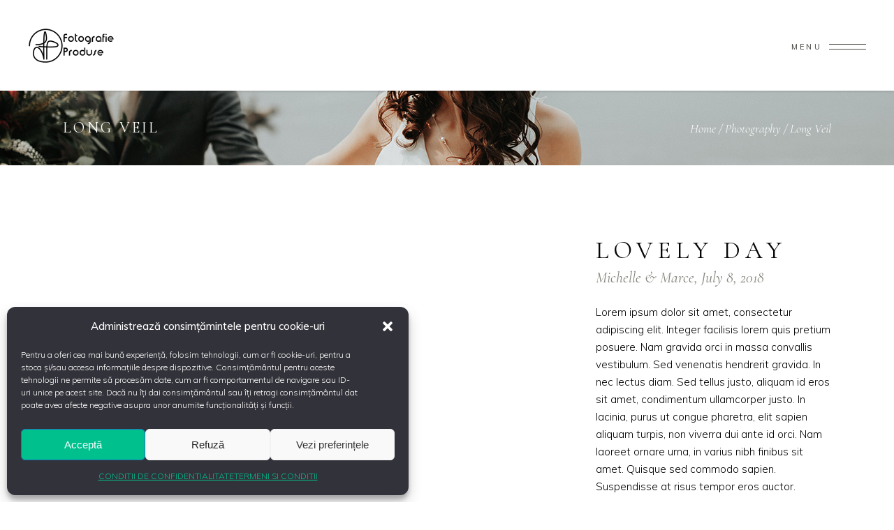

--- FILE ---
content_type: text/css; charset=utf-8
request_url: https://www.fotografie-produse.ro/wp-content/themes/solene/assets/css/style_dynamic_responsive.css?ver=1718742104
body_size: 178
content:
@media only screen and (max-width: 1024px){
}

@media only screen and (min-width: 769px) and (max-width: 1024px){
h1 { font-size: 48px;line-height: 50px;}h3 { font-size: 22px;line-height: 29px;}}

@media only screen and (min-width: 681px) and (max-width: 768px){
h1 { font-size: 48px;line-height: 50px;}h3 { font-size: 22px;line-height: 1.3em;}}

@media only screen and (max-width: 680px){
h1 { font-size: 38px;line-height: 40px;}h2 { font-size: 31px;line-height: 37px;}h3 { font-size: 22px;line-height: 30px;}}

--- FILE ---
content_type: text/css; charset=utf-8
request_url: https://www.fotografie-produse.ro/wp-content/uploads/elementor/css/post-2363.css?ver=1762399885
body_size: 81
content:
.elementor-2363 .elementor-element.elementor-element-e50cd3f > .elementor-element-populated{padding:0px 0px 0px 0px;}

--- FILE ---
content_type: text/javascript; charset=utf-8
request_url: https://www.fotografie-produse.ro/wp-content/themes/solene/assets/js/modules.min.js?ver=6.8.3
body_size: 31871
content:
!function(a){"use strict";function e(){eltdf.scroll=a(window).scrollTop();var e=/Chrome/.test(navigator.userAgent)&&/Google Inc/.test(navigator.vendor),t=/Safari/.test(navigator.userAgent)&&/Apple Computer/.test(navigator.vendor),n=-1<navigator.userAgent.toLowerCase().indexOf("firefox"),o=window.navigator.userAgent.indexOf("MSIE ");e&&eltdf.body.addClass("eltdf-chrome"),t&&eltdf.body.addClass("eltdf-safari"),n&&eltdf.body.addClass("eltdf-firefox"),(0<o||navigator.userAgent.match(/Trident.*rv\:11\./))&&eltdf.body.addClass("eltdf-ms-explorer"),/Edge\/\d./i.test(navigator.userAgent)&&eltdf.body.addClass("eltdf-edge"),eltdf.body.hasClass("eltdf-dark-header")&&(eltdf.defaultHeaderStyle="eltdf-dark-header"),eltdf.body.hasClass("eltdf-light-header")&&(eltdf.defaultHeaderStyle="eltdf-light-header")}function t(){}function n(){eltdf.windowWidth=a(window).width(),eltdf.windowHeight=a(window).height()}function o(){eltdf.scroll=a(window).scrollTop()}switch(window.eltdf={},eltdf.modules={},eltdf.scroll=0,eltdf.window=a(window),eltdf.document=a(document),eltdf.windowWidth=a(window).width(),eltdf.windowHeight=a(window).height(),eltdf.body=a("body"),eltdf.html=a("html, body"),eltdf.htmlEl=a("html"),eltdf.menuDropdownHeightSet=!1,eltdf.defaultHeaderStyle="",eltdf.minVideoWidth=1500,eltdf.videoWidthOriginal=1280,eltdf.videoHeightOriginal=720,eltdf.videoRatio=1.61,eltdf.eltdfOnDocumentReady=e,eltdf.eltdfOnWindowLoad=t,eltdf.eltdfOnWindowResize=n,eltdf.eltdfOnWindowScroll=o,a(document).ready(e),a(window).on("load",t),a(window).resize(n),a(window).scroll(o),!0){case eltdf.body.hasClass("eltdf-grid-1300"):eltdf.boxedLayoutWidth=1350;break;case eltdf.body.hasClass("eltdf-grid-1200"):eltdf.boxedLayoutWidth=1250;break;case eltdf.body.hasClass("eltdf-grid-1000"):eltdf.boxedLayoutWidth=1050;break;case eltdf.body.hasClass("eltdf-grid-800"):eltdf.boxedLayoutWidth=850;break;default:eltdf.boxedLayoutWidth=1150}eltdf.gridWidth=function(){var e=1100;switch(!0){case eltdf.body.hasClass("eltdf-grid-1300")&&1400<eltdf.windowWidth:e=1300;break;case eltdf.body.hasClass("eltdf-grid-1200")&&1300<eltdf.windowWidth:case eltdf.body.hasClass("eltdf-grid-1000")&&1200<eltdf.windowWidth:e=1200;break;case eltdf.body.hasClass("eltdf-grid-800")&&1024<eltdf.windowWidth:e=800}return e},eltdf.transitionEnd=function(){var e,t=document.createElement("transitionDetector"),n={WebkitTransition:"webkitTransitionEnd",MozTransition:"transitionend",transition:"transitionend"};for(e in n)if(void 0!==t.style[e])return n[e]}(),eltdf.animationEnd=function(){var e,t=document.createElement("animationDetector"),n={animation:"animationend",OAnimation:"oAnimationEnd",MozAnimation:"animationend",WebkitAnimation:"webkitAnimationEnd"};for(e in n)if(void 0!==t.style[e])return n[e]}()}(jQuery),function(P){"use strict";var e={};function t(){var o,e,t,n;m().init(),-1<navigator.appVersion.toLowerCase().indexOf("mac")&&eltdf.body.hasClass("eltdf-smooth-scroll")&&eltdf.body.removeClass("eltdf-smooth-scroll"),i().init(),P("#eltdf-back-to-top").on("click",function(e){e.preventDefault(),eltdf.html.animate({scrollTop:0},eltdf.window.scrollTop()/3,"linear")}),eltdf.window.scroll(function(){var e=P(this).scrollTop(),t=P(this).height(),e=0<e?e+t/2:1;s(e<1e3?"off":"on")}),r(),D(),T(),p(),(n=P(".eltdf-preload-background")).length&&n.each(function(){var e,t,n=P(this);""!==n.css("background-image")&&"none"!==n.css("background-image")?(t=(t=(t=n.attr("style")).match(/url\(["']?([^'")]+)['"]?\)/))?t[1]:"")&&((e=new Image).src=t,P(e).on("load",function(){n.removeClass("eltdf-preload-background")})):P(window).on("load",function(){n.removeClass("eltdf-preload-background")})}),f(),(n=P(".eltdf-search-post-type")).length&&n.each(function(){var e,t=P(this),n=t.find(".eltdf-post-type-search-field"),o=t.siblings(".eltdf-post-type-search-results"),a=t.find(".eltdf-search-loading"),d=t.find(".eltdf-search-icon"),l=(a.addClass("eltdf-hidden"),t.data("post-type"));n.on("keyup paste",function(){var t=P(this);t.attr("autocomplete","off"),a.removeClass("eltdf-hidden"),d.addClass("eltdf-hidden"),clearTimeout(e),e=setTimeout(function(){var e=t.val();e.length<3?(o.html(""),o.fadeOut(),a.addClass("eltdf-hidden"),d.removeClass("eltdf-hidden")):(e={action:"solene_elated_search_post_types",term:e,postType:l,search_post_types_nonce:P('input[name="eltdf_search_post_types_nonce"]').val()},P.ajax({type:"POST",data:e,url:eltdfGlobalVars.vars.eltdfAjaxUrl,success:function(e){e=JSON.parse(e);"success"===e.status&&(a.addClass("eltdf-hidden"),d.removeClass("eltdf-hidden"),o.html(e.data.html),o.fadeIn())},error:function(e,t,n){console.log("Status: "+t),console.log("Error: "+n),a.addClass("eltdf-hidden"),d.removeClass("eltdf-hidden"),o.fadeOut()}}))},500)}),n.on("focusout",function(){a.addClass("eltdf-hidden"),d.removeClass("eltdf-hidden"),o.fadeOut()})}),(n=P(".eltdf-dashboard-form")).length&&n.each(function(){var e=P(this),n=e.find("button.eltdf-dashboard-form-button"),o=n.data("updating-text"),a=n.data("updated-text"),d=e.data("action");e.on("submit",function(e){e.preventDefault();var t=n.html(),e=P(this).find(".eltdf-dashboard-gallery-upload-hidden"),i=[],s=(n.html(o),new FormData),e=(e.each(function(){var e,t,n=P(this),o=n.attr("name"),a=n.attr("id"),d=n[0].files;e=-1<o.indexOf("[")?(e=o.substring(0,o.indexOf("["))+"_eltdf_regarray_",n=a.indexOf("["),t=a.indexOf("]"),a=a.substring(n+1,t),i.push(e),e+a+"_"):o+"_eltdf_reg_",0===d.length&&s.append(e,new File([""],"eltdf-dummy-file.txt",{type:"text/plain"}));for(var l=0;l<d.length;l++)1===d[l].name.match(/\./g).length&&-1!==P.inArray(d[l].type,["image/png","image/jpg","image/jpeg","application/pdf"])&&s.append(e+l,d[l])}),s.append("action",d),P(this).serialize());return s.append("data",e),P.ajax({type:"POST",data:s,contentType:!1,processData:!1,url:eltdfGlobalVars.vars.eltdfAjaxUrl,success:function(e){e=JSON.parse(e);eltdf.modules.socialLogin.eltdfRenderAjaxResponseMessage(e),"success"===e.status?(n.html(a),window.location=e.redirect):n.html(t)}}),!1})}),c(),eltdf.body.hasClass("eltdf-smooth-page-transitions")&&(eltdf.body.hasClass("eltdf-smooth-page-transitions-preloader")&&(o=P("body > .eltdf-smooth-transition-loader.eltdf-mimic-ajax"),e=P("#eltdf-main-rev-holder"),n=!1,"undefined"!=typeof elementorFrontend&&(n=Boolean(elementorFrontend.isEditMode())),t=function(t,e,n){t=t||600,n=n||"easeOutSine",o.delay(e=e||0).fadeOut(t,n),P(window).on("bind","pageshow",function(e){e.originalEvent.persisted&&o.fadeOut(t,n)})},e.length?0!==o.find(".eltdf-solene-spinner").length?(setTimeout(function(){o.css("z-index",999)},1e3),setTimeout(function(){e.find("rs-module").revstart()},1e3),P(window).on("scroll",function(){1300<eltdf.window.scrollTop()?P(".eltdf-content").find(".eltdf-uncover-row").css({position:"fixed"}):P(".eltdf-content").find(".eltdf-uncover-row").css({position:"static"})})):t(1e3,1e3,"easeOutSine"):P(window).on("load",function(){t()}),n)&&o.fadeOut(1e3,"easeOutSine"),window.addEventListener("pageshow",function(e){(e.persisted||void 0!==window.performance&&2===window.performance.navigation.type)&&window.location.reload()}),eltdf.body.hasClass("eltdf-smooth-page-transitions-fadeout"))&&P("a").on("click",function(e){var t=P(this);(t.parents(".eltdf-shopping-cart-dropdown").length||t.parent(".product-remove").length)&&t.hasClass("remove")||t.parents(".woocommerce-product-gallery__image").length||1===e.which&&0<=t.attr("href").indexOf(window.location.host)&&void 0===t.data("rel")&&void 0===t.attr("rel")&&!t.hasClass("lightbox-active")&&(void 0===t.attr("target")||"_self"===t.attr("target"))&&t.attr("href").split("#")[0]!==window.location.href.split("#")[0]&&(e.preventDefault(),P(".eltdf-wrapper-inner").fadeOut(600,"easeOutSine",function(){window.location=t.attr("href")}))}),(n=P(".eltdf-has-appear-animation")).length&&n.each(function(){P(this).appear(function(){P(this).addClass("eltdf-item-appear")},{accX:0,accY:50})})}function n(){var e;F(),(e=P(".eltdf-owl-slider")).length&&e.each(function(){var e=P(this).find(".owl-dot");e.length&&e.each(function(){P(this).append('<svg class="eltdf-svg-circle"><circle cx="50%" cy="50%" r="45%"></circle></svg>')})}),h().init(),P(window).on("elementor/frontend/init",function(){elementorFrontend.hooks.addAction("frontend/element_ready/global",function(){F()})})}function o(){c(),D();var e,t,n=P(".eltdf-right-side-text");n.length&&(e=parseInt(n.css("bottom"),10),t=n.width(),n.css({bottom:t+e+"px",opacity:1}))}function a(e){l(e)}function d(e){for(var t=[37,38,39,40],n=t.length;n--;)if(e.keyCode===t[n])return void l(e)}function l(e){(e=e||window.event).preventDefault&&e.preventDefault(),e.returnValue=!1}(eltdf.modules.common=e).eltdfFluidVideo=T,e.eltdfEnableScroll=function(){window.removeEventListener&&window.removeEventListener("wheel",a,{passive:!1});window.onmousewheel=document.onmousewheel=document.onkeydown=null},e.eltdfDisableScroll=function(){window.addEventListener&&window.addEventListener("wheel",a,{passive:!1});document.onkeydown=d},e.eltdfInitParallax=F,e.eltdfInitSelfHostedVideoPlayer=r,e.eltdfSelfHostedVideoSize=D,e.eltdfStickySidebarWidget=h,e.getLoadMoreData=function(e){var t,n=e.data(),o={};for(t in n)n.hasOwnProperty(t)&&void 0!==n[t]&&!1!==n[t]&&(o[t]=n[t]);return o},e.setLoadMoreAjaxData=function(e,t){var n,o={action:t};for(n in e)e.hasOwnProperty(n)&&void 0!==e[n]&&!1!==e[n]&&(o[n]=e[n]);return o},e.setFixedImageProportionSize=u,e.eltdfInitPerfectScrollbar=function(){var n={wheelSpeed:.6,suppressScrollX:!0};return{init:function(e){var t;e.length&&(t=new PerfectScrollbar(e[0],n),P(window).resize(function(){t.update()}))}}},e.eltdfBlurImage=function(e,d,l,i){var s=window.requestAnimationFrame||window.mozRequestAnimationFrame||window.webkitRequestAnimationFrame||window.msRequestAnimationFrame,r=window.cancelAnimationFrame||window.mozCancelAnimationFrame;l=l||5,i=i||.03,P(e).on("mouseenter",function(){var n,o=P(this),a=0;s(function e(){var t=l*(Math.sin(a+=i)+1/l);if(0!=Math.round(n)){if(o.find(d).css({filter:"blur("+t+"px)"}),n=t,!(Math.round(n)<=l+1/l))return r(e),!1;s(e)}}),P(e).on("mouseleave",function(){s(function e(){var t=l*(Math.sin(a-=1.5*i)+1/l);if(0!=Math.round(n)){if(o.find(d).css({filter:"blur("+t+"px)"}),n=t,!(0<Math.round(n)))return o.find(d).css({filter:"blur(0px)"}),r(e),!1;s(e)}})})})},e.eltdfOnDocumentReady=t,e.eltdfOnWindowLoad=n,e.eltdfOnWindowResize=o,P(document).ready(t),P(window).on("load",n),P(window).resize(o);var i=function(){function o(){if(""!==(n=window.location.hash.split("#")[1])&&0<P('[data-eltdf-anchor="'+n+'"]').length){var e=P(".eltdf-main-menu a, .eltdf-mobile-nav a, .eltdf-fullscreen-menu a, .eltdf-vertical-menu a"),t=n,n=t!==""?P('[data-eltdf-anchor="'+t+'"]'):"";if(t!==""&&n.length>0){n=n.offset().top;n=n-d(n)-eltdfGlobalVars.vars.eltdfAddForAdminBar;if(e.length)e.each(function(){var e=P(this);if(e.attr("href").indexOf(t)>-1)a(e)});eltdf.html.stop().animate({scrollTop:Math.round(n)},1e3,function(){if(history.pushState)history.pushState(null,"","#"+t)})}}}var a=function(t){P(".eltdf-main-menu, .eltdf-mobile-nav, .eltdf-fullscreen-menu, .eltdf-vertical-menu").each(function(){var e=P(this);t.parents(e).length&&(e.find(".eltdf-active-item").removeClass("eltdf-active-item"),t.parent().addClass("eltdf-active-item"),e.find("a").removeClass("current"),t.addClass("current"))})},d=function(e){"eltdf-sticky-header-on-scroll-down-up"===eltdf.modules.stickyHeader.behaviour&&(eltdf.modules.stickyHeader.isStickyVisible=e>eltdf.modules.header.stickyAppearAmount),"eltdf-sticky-header-on-scroll-up"===eltdf.modules.stickyHeader.behaviour&&e>eltdf.scroll&&(eltdf.modules.stickyHeader.isStickyVisible=!1);e=eltdf.modules.stickyHeader.isStickyVisible?eltdfGlobalVars.vars.eltdfStickyHeaderTransparencyHeight:eltdfPerPageVars.vars.eltdfHeaderTransparencyHeight;return e=eltdf.windowWidth<1025?0:e};return{init:function(){var t,e,n;P("[data-eltdf-anchor]").length&&(eltdf.document.on("click",".eltdf-main-menu a, .eltdf-fullscreen-menu a, a.eltdf-btn, .eltdf-anchor, .eltdf-mobile-nav a, .eltdf-vertical-menu a",function(){var e=P(this),t=e.prop("hash").split("#")[1],n=""!==t?P('[data-eltdf-anchor="'+t+'"]'):"";if(""!==t&&0<n.length)return n=(n=n.offset().top)-d(n)-eltdfGlobalVars.vars.eltdfAddForAdminBar,a(e),eltdf.html.stop().animate({scrollTop:Math.round(n)},1e3,function(){history.pushState&&history.pushState(null,"","#"+t)}),!1}),e=P("[data-eltdf-anchor]"),"/"!==(n=window.location.href.split("#")[0]).substr(-1)&&(n+="/"),e.waypoint(function(e){"down"===e&&(t=(0<P(this.element).length?P(this.element):P(this)).data("eltdf-anchor"),a(P("a[href='"+n+"#"+t+"']")))},{offset:"50%"}),e.waypoint(function(e){"up"===e&&(t=(0<P(this.element).length?P(this.element):P(this)).data("eltdf-anchor"),a(P("a[href='"+n+"#"+t+"']")))},{offset:function(){return-(P(this.element).outerHeight()-150)}}),P(window).on("load",function(){o()}))}}};function s(e){var t=P("#eltdf-back-to-top");t.removeClass("off on"),"on"===e?t.addClass("on"):t.addClass("off")}function r(){var e=P(".eltdf-self-hosted-video");e.length&&e.mediaelementplayer({audioWidth:"100%"})}function D(){var e=P(".eltdf-self-hosted-video-holder .eltdf-video-wrap");e.length&&e.each(function(){var e=P(this),t=e.closest(".eltdf-self-hosted-video-holder").outerWidth(),n=t/eltdf.videoRatio;navigator.userAgent.match(/(Android|iPod|iPhone|iPad|IEMobile|Opera Mini)/)&&(e.parent().width(t),e.parent().height(n)),e.width(t),e.height(n),e.find("video, .mejs-overlay, .mejs-poster").width(t),e.find("video, .mejs-overlay, .mejs-poster").height(n)})}function T(){fluidvids.init({selector:["iframe"],players:["www.youtube.com","player.vimeo.com"]})}function f(){var e='<div class="pp_pic_holder">                         <div class="ppt">&nbsp;</div>                         <div class="pp_top">                             <div class="pp_left"></div>                             <div class="pp_middle"></div>                             <div class="pp_right"></div>                         </div>                         <div class="pp_content_container">                             <div class="pp_left">                             <div class="pp_right">                                 <div class="pp_content">                                     <div class="pp_loaderIcon"></div>                                     <div class="pp_fade">                                         <a href="#" class="pp_expand" title="'+eltdfGlobalVars.vars.ppExpand+'">'+eltdfGlobalVars.vars.ppExpand+'</a>                                         <div class="pp_hoverContainer">                                             <a class="pp_next" href="#"><span class="fa fa-angle-right"></span></a>                                             <a class="pp_previous" href="#"><span class="fa fa-angle-left"></span></a>                                         </div>                                         <div id="pp_full_res"></div>                                         <div class="pp_details">                                             <div class="pp_nav">                                                 <a href="#" class="pp_arrow_previous">'+eltdfGlobalVars.vars.ppPrev+'</a>                                                 <p class="currentTextHolder">0/0</p>                                                 <a href="#" class="pp_arrow_next">'+eltdfGlobalVars.vars.ppNext+'</a>                                             </div>                                             <p class="pp_description"></p>                                             {pp_social}                                             <a class="pp_close" href="#">'+eltdfGlobalVars.vars.ppClose+'</a>                                         </div>                                     </div>                                 </div>                             </div>                             </div>                         </div>                         <div class="pp_bottom">                             <div class="pp_left"></div>                             <div class="pp_middle"></div>                             <div class="pp_right"></div>                         </div>                     </div>                     <div class="pp_overlay"></div>';P("a[data-rel^='prettyPhoto']").prettyPhoto({hook:"data-rel",animation_speed:"normal",slideshow:!1,autoplay_slideshow:!1,opacity:1,show_title:!0,allow_resize:!0,horizontal_padding:0,default_width:960,default_height:540,counter_separator_label:"/",theme:"pp_default",hideflash:!1,wmode:"opaque",autoplay:!0,modal:!1,overlay_gallery:!1,keyboard_shortcuts:!0,deeplinking:!1,custom_markup:"",social_tools:!1,markup:e})}function c(){var e=P(".eltdf-grid-masonry-list");e.length&&e.each(function(){var e=P(this),t=e.find(".eltdf-masonry-list-wrapper"),n=e.find(".eltdf-masonry-grid-sizer").width();t.waitForImages(function(){t.isotope({layoutMode:"packery",itemSelector:".eltdf-item-space",percentPosition:!0,masonry:{columnWidth:".eltdf-masonry-grid-sizer",gutter:".eltdf-masonry-grid-gutter"}}),(e.find(".eltdf-fixed-masonry-item").length||e.hasClass("eltdf-fixed-masonry-items"))&&u(t,t.find(".eltdf-item-space"),n,!0),setTimeout(function(){F()},600),t.isotope("layout").css("opacity",1)})})}function u(e,t,n,o){var a,d;!e.hasClass("eltdf-masonry-images-fixed")&&!0!==o||(n=n-2*(o=parseInt(t.css("paddingLeft"),10)),t=e.find(".eltdf-masonry-size-small"),a=e.find(".eltdf-masonry-size-large-width"),d=e.find(".eltdf-masonry-size-large-height"),e=e.find(".eltdf-masonry-size-large-width-height"),t.css("height",n),d.css("height",Math.round(2*(n+o))),680<eltdf.windowWidth?(a.css("height",n),e.css("height",Math.round(2*(n+o)))):(a.css("height",Math.round(n/2)),e.css("height",n)))}e.eltdfPrettyPhoto=f,e.eltdfInitGridMasonryListLayout=c;var m=function(){var e=P(".eltdf-icon-has-hover");return{init:function(){e.length&&e.each(function(){var e,t,n,o;void 0!==(e=P(this)).data("hover-color")&&(t=function(e){e.data.icon.css("color",e.data.color)},n=e.data("hover-color"),o=e.css("color"),""!==n)&&(e.on("mouseenter",{icon:e,color:n},t),e.on("mouseleave",{icon:e,color:o},t))})}}};function F(){var e=P(".eltdf-parallax-row-holder");e.length&&e.each(function(){var e,t=P(this),n=t.find(".eltdf-parallax-helper-holder"),o=0,a=n.length?(e=n.data("parallax-bg-image"),.4*n.data("parallax-bg-speed")):(e=t.data("parallax-bg-image"),.4*t.data("parallax-bg-speed"));void 0!==t.data("parallax-bg-height")&&!1!==t.data("parallax-bg-height")&&(o=parseInt(t.data("parallax-bg-height"))),void 0!==n.data("parallax-bg-height")&&!1!==n.data("parallax-bg-height")&&(o=parseInt(n.data("parallax-bg-height"))),t.css({"background-image":"url("+e+")"}),0<o&&t.css({"min-height":o+"px",height:o+"px"}),t.parallax("50%",a)})}function h(){var d,l,e=P(".eltdf-widget-sticky-sidebar"),t=P(".eltdf-page-header"),s=t.length?t.outerHeight():0,i=0,r=0,f=[];function n(){f.length&&P.each(f,function(e){f[e].object;var t,n,o=f[e].offset,a=f[e].position,d=f[e].height,l=f[e].width,i=f[e].sidebarHolder,e=f[e].sidebarHolderHeight;eltdf.body.hasClass("eltdf-fixed-on-scroll")?(t=P(".eltdf-fixed-wrapper.fixed")).length&&(s=t.outerHeight()+eltdfGlobalVars.vars.eltdfAddForAdminBar):eltdf.body.hasClass("eltdf-no-behavior")&&(s=eltdfGlobalVars.vars.eltdfAddForAdminBar),1024<eltdf.windowWidth&&i.length&&(t=-(a-s),n=d-a-40,a=e+o-s-a-eltdfGlobalVars.vars.eltdfTopBarHeight,eltdf.scroll>=o-s)&&d<e?(i.hasClass("eltdf-sticky-sidebar-appeared")?i.css({top:t+"px"}):i.addClass("eltdf-sticky-sidebar-appeared").css({position:"fixed",top:t+"px",width:l,"margin-top":"-10px"}).animate({"margin-top":"0"},200),eltdf.scroll+n>=a?(o=e-n+t-s,i.css({position:"absolute",top:o+"px"})):i.hasClass("eltdf-sticky-sidebar-appeared")&&i.css({position:"fixed",top:t+"px"})):i.removeClass("eltdf-sticky-sidebar-appeared").css({position:"relative",top:"0",width:"auto"})})}return{init:function(){e.length&&e.each(function(){var e=P(this),t=e.parents("aside.eltdf-sidebar"),n=e.parents(".wpb_widgetised_column"),o="",a=0;d=e.offset().top,l=e.position().top,r=i=0,t.length?(i=t.outerHeight(),r=t.outerWidth(),a=(o=t).parent().parent().outerHeight(),(t=t.parent().parent().find(".eltdf-blog-holder")).length&&(a-=parseInt(t.css("marginBottom")))):n.length&&(i=n.outerHeight(),r=n.outerWidth(),a=(o=n).parents(".vc_row").outerHeight()),f.push({object:e,offset:d,position:l,height:i,width:r,sidebarHolder:o,sidebarHolderHeight:a})}),n(),P(window).scroll(function(){n()})},reInit:n}}function p(){var e=P(".eltdf-owl-slider");e.length&&e.each(function(){var t=P(this),e=P(this),n=t.children().length,o=1,a=!0,d=!0,l=!0,i=5e3,s=600,r=0,f=0,c=0,u=0,m=!1,h=!1,p=!1,g=!1,v=!1,w=!0,y=!1,b=!1,C=!!t.hasClass("eltdf-list-is-slider"),x=C?t.parent():t;if(void 0===t.data("number-of-items")||!1===t.data("number-of-items")||C||(o=t.data("number-of-items")),void 0!==x.data("number-of-columns")&&!1!==x.data("number-of-columns")&&C)switch(x.data("number-of-columns")){case"one":o=1;break;case"two":o=2;break;case"three":o=3;break;case"four":o=4;break;case"five":o=5;break;case"six":o=6;break;default:o=4}"no"===x.data("enable-loop")&&(a=!1),"no"===x.data("enable-autoplay")&&(d=!1),"no"===x.data("enable-autoplay-hover-pause")&&(l=!1),void 0!==x.data("slider-speed")&&!1!==x.data("slider-speed")&&(i=x.data("slider-speed")),void 0!==x.data("slider-speed-animation")&&!1!==x.data("slider-speed-animation")&&(s=x.data("slider-speed-animation")),void 0!==x.data("slider-margin")&&!1!==x.data("slider-margin")?r="no"===x.data("slider-margin")?0:x.data("slider-margin"):t.parent().hasClass("eltdf-huge-space")?r=54:t.parent().hasClass("eltdf-large-space")?r=25:t.parent().hasClass("eltdf-medium-space")?r=20:t.parent().hasClass("eltdf-normal-space")?r=15:t.parent().hasClass("eltdf-small-space")?r=10:t.parent().hasClass("eltdf-tiny-space")&&(r=5),"yes"===x.data("slider-padding")&&(m=!0,u=parseInt(.28*t.outerWidth()),r=50),"yes"===x.data("enable-center")&&(h=!0),"yes"===x.data("enable-auto-width")&&(p=!0),void 0!==x.data("slider-animate-in")&&!1!==x.data("slider-animate-in")&&(g=x.data("slider-animate-in")),void 0!==x.data("slider-animate-out")&&!1!==x.data("slider-animate-out")&&(v=x.data("slider-animate-out")),"no"===x.data("enable-navigation")&&(w=!1),"yes"===x.data("enable-pagination")&&(y=!0),(b="yes"===x.data("enable-thumbnail")?!0:b)&&!y&&(y=!0,e.addClass("eltdf-slider-hide-pagination")),w&&y&&t.addClass("eltdf-slider-has-both-nav"),n<=1&&(y=w=d=a=!1);var _=2,k=3,S=o,I=o;if(o<3&&(k=_=o),4<o&&(S=4),5<o&&(I=5),(m||30<r)&&(f=20,c=30),0<r&&r<=30&&(c=f=r),t.waitForImages(function(){e=t.owlCarousel({items:o,loop:a,autoplay:d,autoplayHoverPause:l,autoplayTimeout:i,smartSpeed:s,margin:r,stagePadding:u,center:h,autoWidth:p,animateIn:g,animateOut:v,dots:y,nav:w,navText:['<span class="eltdf-prev-icon">'+eltdfGlobalVars.vars.sliderNavPrevArrow+"</span>",'<span class="eltdf-next-icon">'+eltdfGlobalVars.vars.sliderNavNextArrow+"</span>"],responsive:{0:{items:1,margin:f,stagePadding:0,center:!1,autoWidth:!1},681:{items:_,margin:c},769:{items:k,margin:c},1025:{items:S},1281:{items:I},1367:{items:o}},onInitialize:function(){t.css("visibility","visible"),F(),(t.find("iframe").length||t.find("video").length)&&setTimeout(function(){D(),T()},500),b&&A.find(".eltdf-slider-thumbnail-item:first-child").addClass("active")},onRefreshed:function(){var e;!0===p&&(e=parseInt(t.find(".owl-stage").css("width")),t.find(".owl-stage").css("width",e+1+"px"))},onTranslate:function(e){b&&(e=e.page.index+1,A.find(".eltdf-slider-thumbnail-item.active").removeClass("active"),A.find(".eltdf-slider-thumbnail-item:nth-child("+e+")").addClass("active"))},onDrag:function(e){eltdf.body.hasClass("eltdf-smooth-page-transitions-fadeout")&&0<e.isTrigger&&t.addClass("eltdf-slider-is-moving")},onDragged:function(){eltdf.body.hasClass("eltdf-smooth-page-transitions-fadeout")&&t.hasClass("eltdf-slider-is-moving")&&setTimeout(function(){t.removeClass("eltdf-slider-is-moving")},500)}})}),b){var A=t.parent().find(".eltdf-slider-thumbnail"),O="";switch(parseInt(A.data("thumbnail-count"))%6){case 2:O="two";break;case 3:O="three";break;case 4:O="four";break;case 5:O="five";break;default:O="six"}""!==O&&A.addClass("eltdf-slider-columns-"+O),A.find(".eltdf-slider-thumbnail-item").on("click",function(){P(this).siblings(".active").removeClass("active"),P(this).addClass("active"),e.trigger("to.owl.carousel",[P(this).index(),s])})}})}e.eltdfOwlSlider=p}(jQuery),function(r){"use strict";var e={};function t(){f()}function n(){a().init()}function o(){a().scroll()}function f(){var e=r("audio.eltdf-blog-audio");e.length&&e.mediaelementplayer({audioWidth:"100%"})}function a(){function n(e){var t=e.outerHeight()+e.offset().top-eltdfGlobalVars.vars.eltdfAddForAdminBar;!e.hasClass("eltdf-blog-pagination-infinite-scroll-started")&&eltdf.scroll+eltdf.windowHeight>t&&o(e)}function o(n){var e,o=n.children(".eltdf-blog-holder-inner"),t=(void 0!==n.data("max-num-pages")&&!1!==n.data("max-num-pages")&&(e=n.data("max-num-pages")),n.hasClass("eltdf-blog-pagination-infinite-scroll")&&n.addClass("eltdf-blog-pagination-infinite-scroll-started"),eltdf.modules.common.getLoadMoreData(n)),a=n.find(".eltdf-blog-pag-loading"),d=t.nextPage,l=n.find('input[name*="eltdf_blog_load_more_nonce_"]');t.blog_load_more_id=l.attr("name").substring(l.attr("name").length-4,l.attr("name").length),t.blog_load_more_nonce=l.val(),d<=e&&(a.addClass("eltdf-showing"),l=eltdf.modules.common.setLoadMoreAjaxData(t,"solene_elated_blog_load_more"),r.ajax({type:"POST",data:l,url:eltdfGlobalVars.vars.eltdfAjaxUrl,success:function(e){d++,n.data("next-page",d);var t=r.parseJSON(e).html;n.waitForImages(function(){n.hasClass("eltdf-grid-masonry-list")?(i(o,a,t),eltdf.modules.common.setFixedImageProportionSize(n,n.find("article"),o.find(".eltdf-masonry-grid-sizer").width())):s(o,a,t),setTimeout(function(){f(),eltdf.modules.common.eltdfOwlSlider(),eltdf.modules.common.eltdfFluidVideo(),eltdf.modules.common.eltdfInitSelfHostedVideoPlayer(),eltdf.modules.common.eltdfSelfHostedVideoSize(),"function"==typeof eltdf.modules.common.eltdfStickySidebarWidget&&eltdf.modules.common.eltdfStickySidebarWidget().reInit(),r(document.body).trigger("blog_list_load_more_trigger")},400)}),n.hasClass("eltdf-blog-pagination-infinite-scroll-started")&&n.removeClass("eltdf-blog-pagination-infinite-scroll-started")}})),d===e&&n.find(".eltdf-blog-pag-load-more").hide()}var e=r(".eltdf-blog-holder"),i=function(e,t,n){e.append(n).isotope("reloadItems").isotope({sortBy:"original-order"}),t.removeClass("eltdf-showing"),setTimeout(function(){e.isotope("layout")},600)},s=function(e,t,n){t.removeClass("eltdf-showing"),e.append(n)};return{init:function(){e.length&&e.each(function(){var t,e=r(this);e.hasClass("eltdf-blog-pagination-load-more")&&(t=e).find(".eltdf-blog-pag-load-more a").on("click",function(e){e.preventDefault(),e.stopPropagation(),o(t)}),e.hasClass("eltdf-blog-pagination-infinite-scroll")&&n(e)})},scroll:function(){e.length&&e.each(function(){var e=r(this);e.hasClass("eltdf-blog-pagination-infinite-scroll")&&n(e)})}}}(eltdf.modules.blog=e).eltdfOnDocumentReady=t,e.eltdfOnWindowLoad=n,e.eltdfOnWindowScroll=o,r(document).ready(t),r(window).on("load",n),r(window).scroll(o)}(jQuery),function(a){"use strict";var e={};function t(){var e,t,n,o;a("body:not(.error404) .eltdf-footer-uncover").length&&!eltdf.htmlEl.hasClass("touch")&&(e=a("footer"),t=e.outerHeight(),n=a(".eltdf-content"),(o=function(){n.css("margin-bottom",t),e.css("height",t)})(),a(window).resize(function(){t=e.find(".eltdf-footer-inner").outerHeight(),o()}))}(eltdf.modules.footer=e).eltdfOnWindowLoad=t,a(window).on("load",t)}(jQuery),function(s){"use strict";var e={};function t(){o(),setTimeout(function(){s(".eltdf-drop-down > ul > li").each(function(){var a=s(this);a.find(".second").length&&a.waitForImages(function(){var t,e,n=a.find(".second"),o=eltdf.menuDropdownHeightSet?0:n.outerHeight();a.hasClass("wide")&&(t=0,(e=n.find("> .inner > ul > li")).each(function(){var e=s(this).outerHeight();t<e&&(t=e)}),e.css("height","").height(t),eltdf.menuDropdownHeightSet||(o=n.outerHeight())),eltdf.menuDropdownHeightSet||n.height(0),navigator.userAgent.match(/(iPod|iPhone|iPad)/)?a.on("touchstart mouseenter",function(){n.css({height:o,overflow:"visible",visibility:"visible",opacity:"1"})}).on("mouseleave",function(){n.css({height:"0px",overflow:"hidden",visibility:"hidden",opacity:"0"})}):eltdf.body.hasClass("eltdf-dropdown-animate-height")?a.hoverIntent({interval:0,over:function(){setTimeout(function(){n.addClass("eltdf-drop-down-start").css({visibility:"visible",height:"0",opacity:"1"}),n.stop().animate({height:o},400,"easeInOutQuint",function(){n.css("overflow","visible")})},100)},timeout:100,out:function(){n.stop().animate({height:"0",opacity:0},100,function(){n.css({overflow:"hidden",visibility:"hidden"})}),n.removeClass("eltdf-drop-down-start")}}):a.hoverIntent({interval:0,over:function(){setTimeout(function(){n.addClass("eltdf-drop-down-start").stop().css({height:o})},150)},timeout:150,out:function(){n.stop().css({height:"0"}).removeClass("eltdf-drop-down-start")}})})}),s(".eltdf-drop-down ul li.wide ul li a").on("click",function(e){var t;1===e.which&&(t=s(this),setTimeout(function(){t.mouseleave()},500))}),eltdf.menuDropdownHeightSet=!0},100)}function n(){a()}function o(){var e=s(".eltdf-drop-down > ul > li.narrow.menu-item-has-children");e.length&&e.each(function(e){var t,n=s(this),o=n.offset().left,a=n.find(".second"),d=a.find(".inner ul"),l=d.outerWidth(),i=eltdf.windowWidth-o;eltdf.body.hasClass("eltdf-boxed")&&(i=eltdf.boxedLayoutWidth-(o-(eltdf.windowWidth-eltdf.boxedLayoutWidth)/2)),0<n.find("li.sub").length&&(t=i-l),a.removeClass("right"),d.removeClass("right"),(i<l||t<l)&&(a.addClass("right"),d.addClass("right"))})}function a(){var e=s(".eltdf-drop-down > ul > li.wide");e.length&&e.each(function(e){var t,n,o=s(this).find(".second");!o.length||o.hasClass("left_position")||o.hasClass("right_position")||(o.css("left",0),t=o.offset().left,eltdf.body.hasClass("eltdf-boxed")?(n=s(".eltdf-boxed .eltdf-wrapper .eltdf-wrapper-inner").outerWidth(),t-=(eltdf.windowWidth-n)/2,o.css({left:-t,width:n})):eltdf.body.hasClass("eltdf-wide-dropdown-menu-in-grid")?o.css({left:-t+(eltdf.windowWidth-eltdf.gridWidth())/2,width:eltdf.gridWidth()}):o.css({left:-t,width:eltdf.windowWidth}))})}(eltdf.modules.header=e).eltdfSetDropDownMenuPosition=o,e.eltdfSetDropDownWideMenuPosition=a,e.eltdfOnDocumentReady=t,e.eltdfOnWindowLoad=n,s(document).ready(t),s(window).on("load",n)}(jQuery),function(i){"use strict";var e={};function t(){var e,t,n,o,a,d=i(".eltdf-subscribe-popup-holder"),l=i(".eltdf-sp-close");d.length&&(e=d.find(".eltdf-sp-prevent"),t="no",e.length&&(n=d.hasClass("eltdf-sp-prevent-cookies"),o=e.find(".eltdf-sp-prevent-input"),a=o.data("value"),(n?(t=localStorage.getItem("disabledPopup"),sessionStorage):(t=sessionStorage.getItem("disabledPopup"),localStorage)).removeItem("disabledPopup"),e.children().on("click",function(e){"yes"!==a?(a="yes",o.addClass("eltdf-sp-prevent-clicked").data("value","yes")):(a="no",o.removeClass("eltdf-sp-prevent-clicked").data("value","no")),"yes"===a?(n?localStorage:sessionStorage).setItem("disabledPopup","yes"):(n?localStorage:sessionStorage).setItem("disabledPopup","no")})),"yes"!==t)&&(eltdf.body.hasClass("eltdf-sp-opened")?(eltdf.body.removeClass("eltdf-sp-opened"),eltdf.modules.common.eltdfEnableScroll()):(eltdf.body.addClass("eltdf-sp-opened"),eltdf.modules.common.eltdfDisableScroll()),l.on("click",function(e){e.preventDefault(),eltdf.body.removeClass("eltdf-sp-opened"),eltdf.modules.common.eltdfEnableScroll()}),i(document).keyup(function(e){27===e.keyCode&&(eltdf.body.removeClass("eltdf-sp-opened"),eltdf.modules.common.eltdfEnableScroll())}))}(eltdf.modules.subscribePopup=e).eltdfOnWindowLoad=t,i(window).on("load",t)}(jQuery),function(f){"use strict";var e={};function t(){var o,a=f(".eltdf-wrapper"),d=f(".eltdf-side-menu"),l=f("a.eltdf-side-menu-button-opener"),i=!1,s=!1,r=!1;eltdf.body.hasClass("eltdf-side-menu-slide-from-right")?(f(".eltdf-cover").remove(),o="eltdf-right-side-menu-opened",a.prepend('<div class="eltdf-cover"/>'),i=!0):eltdf.body.hasClass("eltdf-side-menu-slide-with-content")?(o="eltdf-side-menu-open",s=!0):eltdf.body.hasClass("eltdf-side-area-uncovered-from-content")&&(o="eltdf-right-side-menu-opened",r=!0),f("a.eltdf-side-menu-button-opener, a.eltdf-close-side-menu").on("click",function(e){var t,n;e.preventDefault(),a.one("wheel",function(){l.hasClass("opened")&&(eltdf.modules.common.eltdfEnableScroll(),l.removeClass("opened"),eltdf.body.removeClass("eltdf-side-menu-open"))}),l.hasClass("opened")?(eltdf.modules.common.eltdfEnableScroll(),l.removeClass("opened"),eltdf.body.removeClass(o),r&&(t=setTimeout(function(){d.css({visibility:"hidden"}),clearTimeout(t)},400))):(eltdf.modules.common.eltdfDisableScroll(),l.addClass("opened"),eltdf.body.addClass(o),i&&f(".eltdf-wrapper .eltdf-cover").on("click",function(){eltdf.modules.common.eltdfEnableScroll(),eltdf.body.removeClass("eltdf-right-side-menu-opened"),l.removeClass("opened")}),r&&d.css({visibility:"visible"}),n=f(window).scrollTop(),f(window).scroll(function(){var e;400<Math.abs(eltdf.scroll-n)&&(eltdf.modules.common.eltdfEnableScroll(),eltdf.body.removeClass(o),l.removeClass("opened"),r)&&(e=setTimeout(function(){d.css({visibility:"hidden"}),clearTimeout(e)},400))})),s&&(e.stopPropagation(),a.on("click",function(){e.preventDefault(),eltdf.modules.common.eltdfEnableScroll(),l.removeClass("opened"),eltdf.body.removeClass("eltdf-side-menu-open")}))}),d.length&&eltdf.modules.common.eltdfInitPerfectScrollbar().init(d)}(eltdf.modules.sidearea=e).eltdfOnDocumentReady=t,f(document).ready(t)}(jQuery),function(i){"use strict";var e={};function t(){var e,t,n,o,a,d,l=i(".eltdf-title-holder.eltdf-bg-parallax");0<l.length&&1024<eltdf.windowWidth&&(e=l.hasClass("eltdf-bg-parallax-zoom-out"),t=parseInt(l.data("height")),n=parseInt(l.data("background-width")),o=t/1e4*7,a=-eltdf.scroll*o,d=eltdfGlobalVars.vars.eltdfAddForAdminBar,l.css({"background-position":"center "+(a+d)+"px"}),e&&l.css({"background-size":n-eltdf.scroll+"px auto"}),i(window).scroll(function(){a=-eltdf.scroll*o,l.css({"background-position":"center "+(a+d)+"px"}),e&&l.css({"background-size":n-eltdf.scroll+"px auto"})}))}(eltdf.modules.title=e).eltdfOnDocumentReady=t,i(document).ready(t)}(jQuery),function(s){"use strict";var e={};function t(){s(document).on("click",".eltdf-quantity-minus, .eltdf-quantity-plus",function(e){e.stopPropagation();var t,e=s(this),n=e.siblings(".eltdf-quantity-input"),o=parseFloat(n.data("step")),a=parseFloat(n.data("max")),d=parseFloat(n.data("min")),l=!1,i="function"==typeof Number.isNaN&&Number.isNaN(parseFloat(n.val()))?d:parseFloat(n.val());(l=e.hasClass("eltdf-quantity-minus")?!0:l)?d<=(t=i-o)?n.val(t):n.val(d):(t=i+o,void 0!==a&&a<=t?n.val(a):n.val(t)),n.trigger("change")});var e=s(".woocommerce-ordering .orderby");e.length&&e.select2({minimumResultsForSearch:1/0}),(e=s(".eltdf-woocommerce-page .eltdf-content .variations td.value select")).length&&e.select2(),(e=s("#calc_shipping_country")).length&&e.select2(),(e=s(".cart-collaterals .shipping select#calc_shipping_state")).length&&e.select2(),(e=s(".widget.widget_archive select, .widget.widget_categories select, .widget.widget_text select")).length&&"function"==typeof e.select2&&e.select2(),(e=s(".eltdf-woo-single-page.eltdf-woo-single-has-pretty-photo .images .woocommerce-product-gallery__image")).length&&(e.children("a").attr("data-rel","prettyPhoto[woo_single_pretty_photo]"),"function"==typeof eltdf.modules.common.eltdfPrettyPhoto)&&eltdf.modules.common.eltdfPrettyPhoto()}(eltdf.modules.woocommerce=e).eltdfOnDocumentReady=t,s(document).ready(t)}(jQuery),function(u){"use strict";var e={};function t(){o().init(),u(window).on("elementor/frontend/init",function(){elementorFrontend.hooks.addAction("frontend/element_ready/eltdf_blog_list.default",function(){eltdf.modules.common.eltdfInitGridMasonryListLayout(),o().init()})})}function n(){o().scroll()}function o(){function a(e){var t=e.outerHeight()+e.offset().top-eltdfGlobalVars.vars.eltdfAddForAdminBar;!e.hasClass("eltdf-bl-pag-infinite-scroll-started")&&eltdf.scroll+eltdf.windowHeight>t&&d(e)}function d(n,e){var o,a=n.find(".eltdf-blog-list"),e=(void 0!==n.data("max-num-pages")&&!1!==n.data("max-num-pages")&&(o=n.data("max-num-pages")),n.hasClass("eltdf-bl-pag-standard-shortcodes")&&n.data("next-page",e),n.hasClass("eltdf-bl-pag-infinite-scroll")&&n.addClass("eltdf-bl-pag-infinite-scroll-started"),eltdf.modules.common.getLoadMoreData(n)),d=n.find(".eltdf-blog-pag-loading"),l=e.nextPage,t=n.find('input[name*="eltdf_blog_load_more_nonce_"]');e.blog_load_more_id=t.attr("name").substring(t.attr("name").length-4,t.attr("name").length),e.blog_load_more_nonce=t.val(),l<=o&&(n.hasClass("eltdf-bl-pag-standard-shortcodes")?(d.addClass("eltdf-showing eltdf-standard-pag-trigger"),n.addClass("eltdf-bl-pag-standard-shortcodes-animate")):d.addClass("eltdf-showing"),t=eltdf.modules.common.setLoadMoreAjaxData(e,"solene_elated_blog_shortcode_load_more"),u.ajax({type:"POST",data:t,url:eltdfGlobalVars.vars.eltdfAjaxUrl,success:function(e){n.hasClass("eltdf-bl-pag-standard-shortcodes")||l++,n.data("next-page",l);var t=u.parseJSON(e).html;n.hasClass("eltdf-bl-pag-standard-shortcodes")?(i(n,o,l),n.waitForImages(function(){n.hasClass("eltdf-bl-masonry")?s(n,a,d,t):(r(n,a,d,t),"function"==typeof eltdf.modules.common.eltdfStickySidebarWidget&&eltdf.modules.common.eltdfStickySidebarWidget().reInit())})):n.waitForImages(function(){n.hasClass("eltdf-bl-masonry")?f(a,d,t):(c(a,d,t),"function"==typeof eltdf.modules.common.eltdfStickySidebarWidget&&eltdf.modules.common.eltdfStickySidebarWidget().reInit())}),n.hasClass("eltdf-bl-pag-infinite-scroll-started")&&n.removeClass("eltdf-bl-pag-infinite-scroll-started")}})),l===o&&n.find(".eltdf-blog-pag-load-more").hide()}var e=u(".eltdf-blog-list-holder"),i=function(e,t,n){var e=e.find(".eltdf-bl-standard-pagination"),o=e.find("li.eltdf-pag-number"),a=e.find("li.eltdf-pag-prev a"),e=e.find("li.eltdf-pag-next a");o.removeClass("eltdf-pag-active"),o.eq(n-1).addClass("eltdf-pag-active"),a.data("paged",n-1),e.data("paged",n+1),1<n?a.css({opacity:"1"}):a.css({opacity:"0"}),n===t?e.css({opacity:"0"}):e.css({opacity:"1"})},s=function(e,t,n,o){var a="";t.children('[class*="-grid-sizer"]').length&&(a+=t.children('[class*="-grid-sizer"]')[0].outerHTML),t.children('[class*="-grid-gutter"]').length&&(a+=t.children('[class*="-grid-gutter"]')[0].outerHTML),t.html(a+o).isotope("reloadItems").isotope({sortBy:"original-order"}),n.removeClass("eltdf-showing eltdf-standard-pag-trigger"),e.removeClass("eltdf-bl-pag-standard-shortcodes-animate"),setTimeout(function(){t.isotope("layout"),"function"==typeof eltdf.modules.common.eltdfStickySidebarWidget&&eltdf.modules.common.eltdfStickySidebarWidget().reInit()},600)},r=function(e,t,n,o){n.removeClass("eltdf-showing eltdf-standard-pag-trigger"),e.removeClass("eltdf-bl-pag-standard-shortcodes-animate"),t.html(o)},f=function(e,t,n){e.append(n).isotope("reloadItems").isotope({sortBy:"original-order"}),t.removeClass("eltdf-showing"),setTimeout(function(){e.isotope("layout"),"function"==typeof eltdf.modules.common.eltdfStickySidebarWidget&&eltdf.modules.common.eltdfStickySidebarWidget().reInit()},600)},c=function(e,t,n){t.removeClass("eltdf-showing"),e.append(n)};return{init:function(){e.length&&e.each(function(){var o,e,t,n=u(this);n.hasClass("eltdf-bl-pag-standard-shortcodes")&&(e=(o=n).find(".eltdf-bl-standard-pagination li")).length&&e.each(function(){var t=u(this).children("a"),n=1;t.on("click",function(e){e.preventDefault(),e.stopPropagation(),void 0!==t.data("paged")&&!1!==t.data("paged")&&(n=t.data("paged")),d(o,n)})}),n.hasClass("eltdf-bl-pag-load-more")&&(t=n).find(".eltdf-blog-pag-load-more a").on("click",function(e){e.preventDefault(),e.stopPropagation(),d(t)}),n.hasClass("eltdf-bl-pag-infinite-scroll")&&a(n)})},scroll:function(){e.length&&e.each(function(){var e=u(this);e.hasClass("eltdf-bl-pag-infinite-scroll")&&a(e)})}}}(eltdf.modules.blogListSC=e).eltdfOnWindowLoad=t,e.eltdfOnWindowScroll=n,u(window).on("load",t),u(window).scroll(n)}(jQuery),function(e){"use strict";var t={};function n(){e(window).on("elementor/frontend/init",function(){elementorFrontend.hooks.addAction("frontend/element_ready/eltdf_blog_slider.default",function(){eltdf.modules.common.eltdfOwlSlider()})})}(eltdf.modules.blogSliderSC=t).eltdfOnWindowLoad=n,e(window).on("load",n)}(jQuery),function(e){"use strict";var t={};function n(){a()}function o(){a()}function a(){var t,n,o,a,d,l,i;eltdf.body.hasClass("eltdf-header-divided")&&(t=e(".eltdf-menu-area, .eltdf-sticky-header"),n=t.width(),o=parseInt(t.find(".eltdf-vertical-align-containers").css("paddingLeft"),10),a=e(".eltdf-main-menu > ul > li > a"),d=0,l=t.find(".eltdf-logo-wrapper .eltdf-normal-logo"),i=0,t.waitForImages(function(){t.find(".eltdf-grid").length&&(n=t.find(".eltdf-grid").outerWidth()),a.length&&(d=parseInt(a.css("paddingLeft"),10)),l.length&&(i=l.width()/2);var e=Math.round(n/2-d-i-o);t.find(".eltdf-position-left").width(e),t.find(".eltdf-position-right").width(e),t.css("opacity",1),"function"==typeof eltdf.modules.header.eltdfSetDropDownMenuPosition&&eltdf.modules.header.eltdfSetDropDownMenuPosition(),"function"==typeof eltdf.modules.header.eltdfSetDropDownWideMenuPosition&&eltdf.modules.header.eltdfSetDropDownWideMenuPosition()}))}(eltdf.modules.headerDivided=t).eltdfOnDocumentReady=n,t.eltdfOnWindowResize=o,e(document).ready(n),e(window).resize(o)}(jQuery),function(f){"use strict";var e={};function t(){var e,t,n,o,a,d,l,i,s,r=f("a.eltdf-fullscreen-menu-opener");r.length&&(e=f(".eltdf-fullscreen-menu-holder-outer"),o=n=!1,a=f(".eltdf-fullscreen-above-menu-widget-holder"),d=f(".eltdf-fullscreen-below-menu-widget-holder"),l=f(".eltdf-fullscreen-menu-holder-outer nav > ul > li > a"),i=f(".eltdf-fullscreen-menu > ul li.has_sub > a"),s=f(".eltdf-fullscreen-menu ul li:not(.has_sub) a"),eltdf.modules.common.eltdfInitPerfectScrollbar().init(e),f(window).resize(function(){e.height(eltdf.windowHeight)}),eltdf.body.hasClass("eltdf-fade-push-text-right")?(t="eltdf-push-nav-right",n=!0):eltdf.body.hasClass("eltdf-fade-push-text-top")&&(t="eltdf-push-text-top",o=!0),(n||o)&&(a.length&&a.children().css({"-webkit-animation-delay":"0ms","-moz-animation-delay":"0ms","animation-delay":"0ms"}),l.each(function(e){f(this).css({"-webkit-animation-delay":70*(e+1)+"ms","-moz-animation-delay":70*(e+1)+"ms","animation-delay":70*(e+1)+"ms"})}),d.length)&&d.children().css({"-webkit-animation-delay":70*(l.length+1)+"ms","-moz-animation-delay":70*(l.length+1)+"ms","animation-delay":70*(l.length+1)+"ms"}),r.on("click",function(e){e.preventDefault(),r.hasClass("eltdf-fm-opened")?(r.removeClass("eltdf-fm-opened"),eltdf.body.removeClass("eltdf-fullscreen-menu-opened eltdf-fullscreen-fade-in").addClass("eltdf-fullscreen-fade-out"),eltdf.body.addClass(t),eltdf.modules.common.eltdfEnableScroll(),f("nav.eltdf-fullscreen-menu ul.sub_menu").slideUp(200)):(r.addClass("eltdf-fm-opened"),eltdf.body.removeClass("eltdf-fullscreen-fade-out").addClass("eltdf-fullscreen-menu-opened eltdf-fullscreen-fade-in"),eltdf.body.removeClass(t),eltdf.modules.common.eltdfDisableScroll(),f(document).keyup(function(e){27===e.keyCode&&(r.removeClass("eltdf-fm-opened"),eltdf.body.removeClass("eltdf-fullscreen-menu-opened eltdf-fullscreen-fade-in").addClass("eltdf-fullscreen-fade-out"),eltdf.body.addClass(t),eltdf.modules.common.eltdfEnableScroll(),f("nav.eltdf-fullscreen-menu ul.sub_menu").slideUp(200))}))}),i.on("tap click",function(e){e.preventDefault();var t,e=f(this).parent(),n=e.siblings(".menu-item-has-children");return e.hasClass("has_sub")&&((t=e.find("> ul.sub_menu")).is(":visible")?(t.slideUp(450,"easeInOutQuint"),e.removeClass("open_sub")):(e.addClass("open_sub"),0===n.length?t.slideDown(400,"easeInOutQuint"):(e.closest("li.menu-item").siblings().find(".menu-item").removeClass("open_sub"),e.siblings().removeClass("open_sub").find(".sub_menu").slideUp(400,"easeInOutQuint",function(){t.slideDown(400,"easeInOutQuint")})))),!1}),s.on("click",function(e){if("http://#"===f(this).attr("href")||"#"===f(this).attr("href"))return!1;1===e.which&&(r.removeClass("eltdf-fm-opened"),eltdf.body.removeClass("eltdf-fullscreen-menu-opened"),eltdf.body.removeClass("eltdf-fullscreen-fade-in").addClass("eltdf-fullscreen-fade-out"),eltdf.body.addClass(t),f("nav.eltdf-fullscreen-menu ul.sub_menu").slideUp(200),eltdf.modules.common.eltdfEnableScroll())}))}(eltdf.modules.headerMinimal=e).eltdfOnDocumentReady=t,f(document).ready(t)}(jQuery),function(l){"use strict";var e={};function t(){n().init()}(eltdf.modules.headerVertical=e).eltdfOnDocumentReady=t,l(document).ready(t);var n=function(){function e(){var o,a,d,e=n.find(".eltdf-vertical-menu");e.hasClass("eltdf-vertical-dropdown-below")?(d=e.find("ul li.menu-item-has-children")).each(function(){var t=l(this).find(" > .second, > ul"),n=this,o=l(this).find("> a"),a="fast";o.on("click tap",function(e){e.preventDefault(),e.stopPropagation(),t.is(":visible")?(l(n).removeClass("open"),t.slideUp(a)):(o.parent().parent().children().hasClass("open")&&o.parent().parent().parent().hasClass("eltdf-vertical-menu")?(l(this).parent().parent().children().removeClass("open"),l(this).parent().parent().children().find(" > .second").slideUp(a)):(l(this).parents("li").hasClass("open")||(d.removeClass("open"),d.find(" > .second, > ul").slideUp(a)),l(this).parent().parent().children().hasClass("open")&&(l(this).parent().parent().children().removeClass("open"),l(this).parent().parent().children().find(" > .second, > ul").slideUp(a))),l(n).addClass("open"),t.slideDown("slow"))})}):e.hasClass("eltdf-vertical-dropdown-side")&&(o=e.find("ul li.menu-item-has-children"),a=o.find(" > .second > .inner > ul, > ul"),o.each(function(){var t=l(this).find(" > .second > .inner > ul, > ul"),n=this;Modernizr.touch?l(this).find("> a").on("click tap",function(e){e.preventDefault(),e.stopPropagation(),t.hasClass("eltdf-float-open")?(t.removeClass("eltdf-float-open"),l(n).removeClass("open")):(l(this).parents("li").hasClass("open")||(o.removeClass("open"),a.removeClass("eltdf-float-open")),t.addClass("eltdf-float-open"),l(n).addClass("open"))}):l(this).hoverIntent({over:function(){t.addClass("eltdf-float-open"),l(n).addClass("open")},out:function(){t.removeClass("eltdf-float-open"),l(n).removeClass("open")},timeout:300})}))}function t(){n.hasClass("eltdf-with-scroll")&&eltdf.modules.common.eltdfInitPerfectScrollbar().init(n)}var n=l(".eltdf-vertical-menu-area");return{init:function(){n.length&&(e(),t())}}}}(jQuery),function(s){"use strict";var e={};function t(){var t,n,o,a=s(".eltdf-mobile-header .eltdf-mobile-menu-opener"),l=s(".eltdf-mobile-header .eltdf-mobile-nav"),e=s(".eltdf-mobile-nav .mobile_arrow, .eltdf-mobile-nav h6, .eltdf-mobile-nav a.eltdf-mobile-no-link"),d=(a.length&&l.length&&a.on("tap click",function(e){e.stopPropagation(),e.preventDefault(),l.is(":visible")?(l.slideUp(450,"easeInOutQuint"),a.removeClass("eltdf-mobile-menu-opened")):(l.slideDown(450,"easeInOutQuint"),a.addClass("eltdf-mobile-menu-opened"))}),e.length&&e.each(function(){var a=s(this),d=l.outerHeight();a.on("tap click",function(e){var t,n=a.parent("li"),o=n.siblings(".menu-item-has-children");n.hasClass("has_sub")&&((t=n.find("> ul.sub_menu")).is(":visible")?(t.slideUp(450,"easeInOutQuint"),n.removeClass("eltdf-opened"),l.stop().animate({height:d},300)):(n.addClass("eltdf-opened"),(0===o.length?n:n.siblings().removeClass("eltdf-opened")).find(".sub_menu").slideUp(400,"easeInOutQuint",function(){t.slideDown(400,"easeInOutQuint"),l.stop().animate({height:d+50},300)})))})}),s(".eltdf-mobile-nav a, .eltdf-mobile-logo-wrapper a").on("click tap",function(e){"http://#"!==s(this).attr("href")&&"#"!==s(this).attr("href")&&(l.slideUp(450,"easeInOutQuint"),a.removeClass("eltdf-mobile-menu-opened"))}),r(),s(".eltdf-mobile-header")),i=d.find(".eltdf-mobile-menu-opener"),e=d.length?d.outerHeight():0;eltdf.body.hasClass("eltdf-content-is-behind-header")&&0<e&&eltdf.windowWidth<=1024&&s(".eltdf-content").css("marginTop",-e),eltdf.body.hasClass("eltdf-sticky-up-mobile-header")&&(n=s("#wpadminbar"),o=s(document).scrollTop(),t=e+eltdfGlobalVars.vars.eltdfAddForAdminBar,s(window).scroll(function(){var e=s(document).scrollTop();t<e?d.addClass("eltdf-animate-mobile-header"):d.removeClass("eltdf-animate-mobile-header"),o<e&&t<e&&!i.hasClass("eltdf-mobile-menu-opened")||e<t?(d.removeClass("mobile-header-appear"),d.css("margin-bottom",0),n.length&&d.find(".eltdf-mobile-header-inner").css("top",0)):(d.addClass("mobile-header-appear"),d.css("margin-bottom",t)),o=s(document).scrollTop()}))}function n(){r()}function r(){var e,t,n,o;eltdf.windowWidth<=1024&&(e=(t=s(".eltdf-mobile-header")).length?t.height():0,n=(t=t.find(".eltdf-mobile-nav")).outerHeight(),o=eltdf.windowHeight-100,t.length)&&(t.height(o<e+n?o-e:n),eltdf.modules.common.eltdfInitPerfectScrollbar().init(t))}(eltdf.modules.mobileHeader=e).eltdfOnDocumentReady=t,e.eltdfOnWindowResize=n,s(document).ready(t),s(window).resize(n)}(jQuery),function(c){"use strict";var e={};function t(){if(1024<eltdf.windowWidth){var t,e,n=c(".eltdf-page-header"),o=c(".eltdf-sticky-header"),a=c(".eltdf-fixed-wrapper"),d=a.children(".eltdf-menu-area").outerHeight(),l=c(".eltdf-slider"),i=l.length?l.outerHeight():0,s=a.length?a.offset().top-eltdfGlobalVars.vars.eltdfAddForAdminBar:0;switch(!0){case eltdf.body.hasClass("eltdf-sticky-header-on-scroll-up"):eltdf.modules.stickyHeader.behaviour="eltdf-sticky-header-on-scroll-up";var r=c(document).scrollTop();t=parseInt(eltdfGlobalVars.vars.eltdfTopBarHeight)+parseInt(eltdfGlobalVars.vars.eltdfLogoAreaHeight)+parseInt(eltdfGlobalVars.vars.eltdfMenuAreaHeight)+parseInt(eltdfGlobalVars.vars.eltdfStickyHeaderHeight),(e=function(){var e=c(document).scrollTop();r<e&&t<e||e<t?(eltdf.modules.stickyHeader.isStickyVisible=!1,o.removeClass("header-appear").find(".eltdf-main-menu .second").removeClass("eltdf-drop-down-start"),eltdf.body.removeClass("eltdf-sticky-header-appear")):(eltdf.modules.stickyHeader.isStickyVisible=!0,o.addClass("header-appear"),eltdf.body.addClass("eltdf-sticky-header-appear")),r=c(document).scrollTop()})(),c(window).scroll(function(){e()});break;case eltdf.body.hasClass("eltdf-sticky-header-on-scroll-down-up"):eltdf.modules.stickyHeader.behaviour="eltdf-sticky-header-on-scroll-down-up",0!==eltdfPerPageVars.vars.eltdfStickyScrollAmount?eltdf.modules.stickyHeader.stickyAppearAmount=parseInt(eltdfPerPageVars.vars.eltdfStickyScrollAmount):eltdf.modules.stickyHeader.stickyAppearAmount=parseInt(eltdfGlobalVars.vars.eltdfTopBarHeight)+parseInt(eltdfGlobalVars.vars.eltdfLogoAreaHeight)+parseInt(eltdfGlobalVars.vars.eltdfMenuAreaHeight)+parseInt(i),(e=function(){eltdf.scroll<eltdf.modules.stickyHeader.stickyAppearAmount?(eltdf.modules.stickyHeader.isStickyVisible=!1,o.removeClass("header-appear").find(".eltdf-main-menu .second").removeClass("eltdf-drop-down-start"),eltdf.body.removeClass("eltdf-sticky-header-appear")):(eltdf.modules.stickyHeader.isStickyVisible=!0,o.addClass("header-appear"),eltdf.body.addClass("eltdf-sticky-header-appear"))})(),c(window).scroll(function(){e()});break;case eltdf.body.hasClass("eltdf-fixed-on-scroll"):eltdf.modules.stickyHeader.behaviour="eltdf-fixed-on-scroll";var f=function(){eltdf.scroll<=s?(a.removeClass("fixed"),eltdf.body.removeClass("eltdf-fixed-header-appear"),n.css("margin-bottom","0")):(a.addClass("fixed"),eltdf.body.addClass("eltdf-fixed-header-appear"),n.css("margin-bottom",d+"px"))};f(),c(window).scroll(function(){f()})}}}(eltdf.modules.stickyHeader=e).isStickyVisible=!1,e.stickyAppearAmount=0,e.behaviour="",e.eltdfOnDocumentReady=t,c(document).ready(t)}(jQuery),function(a){"use strict";var e={};function t(){var n,t,e,o;eltdf.body.hasClass("eltdf-fullscreen-search")&&0<(e=a("a.eltdf-search-opener")).length&&(n=a(".eltdf-fullscreen-search-holder"),t=a(".eltdf-search-close"),e.on("click",function(e){e.preventDefault(),n.hasClass("eltdf-animate")?(eltdf.body.removeClass("eltdf-fullscreen-search-opened eltdf-search-fade-out"),eltdf.body.removeClass("eltdf-search-fade-in"),n.removeClass("eltdf-animate"),setTimeout(function(){n.find(".eltdf-search-field").val(""),n.find(".eltdf-search-field").blur()},300),eltdf.modules.common.eltdfEnableScroll()):(eltdf.body.addClass("eltdf-fullscreen-search-opened eltdf-search-fade-in"),eltdf.body.removeClass("eltdf-search-fade-out"),n.addClass("eltdf-animate"),setTimeout(function(){n.find(".eltdf-search-field").focus()},900),eltdf.modules.common.eltdfDisableScroll()),t.on("click",function(e){e.preventDefault(),eltdf.body.removeClass("eltdf-fullscreen-search-opened eltdf-search-fade-in"),eltdf.body.addClass("eltdf-search-fade-out"),n.removeClass("eltdf-animate"),setTimeout(function(){n.find(".eltdf-search-field").val(""),n.find(".eltdf-search-field").blur()},300),eltdf.modules.common.eltdfEnableScroll()}),a(document).mouseup(function(e){var t=a(".eltdf-form-holder-inner");t.is(e.target)||0!==t.has(e.target).length||(e.preventDefault(),eltdf.body.removeClass("eltdf-fullscreen-search-opened eltdf-search-fade-in"),eltdf.body.addClass("eltdf-search-fade-out"),n.removeClass("eltdf-animate"),setTimeout(function(){n.find(".eltdf-search-field").val(""),n.find(".eltdf-search-field").blur()},300),eltdf.modules.common.eltdfEnableScroll())}),a(document).keyup(function(e){27===e.keyCode&&(eltdf.body.removeClass("eltdf-fullscreen-search-opened eltdf-search-fade-in"),eltdf.body.addClass("eltdf-search-fade-out"),n.removeClass("eltdf-animate"),setTimeout(function(){n.find(".eltdf-search-field").val(""),n.find(".eltdf-search-field").blur()},300),eltdf.modules.common.eltdfEnableScroll())})}),e=a(".eltdf-fullscreen-search-holder .eltdf-search-field"),o=a(".eltdf-fullscreen-search-holder .eltdf-field-holder .eltdf-line"),e.focus(function(){o.css("width","100%")}),e.blur(function(){o.css("width","0")}))}(eltdf.modules.searchFullscreen=e).eltdfOnDocumentReady=t,a(document).ready(t)}(jQuery),function(o){"use strict";var e={};function t(){var e,t,n;eltdf.body.hasClass("eltdf-fullscreen-search-with-sidebar")&&0<(e=o("a.eltdf-search-opener")).length&&(t=o(".eltdf-fullscreen-with-sidebar-search-holder"),n=o(".eltdf-search-close"),eltdf.modules.common.eltdfInitPerfectScrollbar().init(t),e.on("click",function(e){e.preventDefault(),t.hasClass("eltdf-animate")?(eltdf.body.removeClass("eltdf-fullscreen-search-opened eltdf-search-fade-out"),eltdf.body.removeClass("eltdf-search-fade-in"),t.removeClass("eltdf-animate"),setTimeout(function(){t.find(".eltdf-search-field").val(""),t.find(".eltdf-search-field").blur()},300),eltdf.modules.common.eltdfEnableScroll()):(eltdf.body.addClass("eltdf-fullscreen-search-opened eltdf-search-fade-in"),eltdf.body.removeClass("eltdf-search-fade-out"),t.addClass("eltdf-animate"),setTimeout(function(){t.find(".eltdf-search-field").focus()},900),eltdf.modules.common.eltdfDisableScroll()),n.on("click",function(e){e.preventDefault(),eltdf.body.removeClass("eltdf-fullscreen-search-opened eltdf-search-fade-in"),eltdf.body.addClass("eltdf-search-fade-out"),t.removeClass("eltdf-animate"),setTimeout(function(){t.find(".eltdf-search-field").val(""),t.find(".eltdf-search-field").blur()},300),eltdf.modules.common.eltdfEnableScroll()}),o(document).keyup(function(e){27===e.keyCode&&(eltdf.body.removeClass("eltdf-fullscreen-search-opened eltdf-search-fade-in"),eltdf.body.addClass("eltdf-search-fade-out"),t.removeClass("eltdf-animate"),setTimeout(function(){t.find(".eltdf-search-field").val(""),t.find(".eltdf-search-field").blur()},300),eltdf.modules.common.eltdfEnableScroll())})}))}(eltdf.modules.searchFullscreenWithSidebar=e).eltdfOnDocumentReady=t,o(document).ready(t)}(jQuery),function(f){"use strict";var e={};function t(){var e;eltdf.body.hasClass("eltdf-search-covers-header")&&0<(e=f("a.eltdf-search-opener")).length&&e.each(function(){f(this).on("click",function(e){e.preventDefault();var t,e=f(this),n=f(".eltdf-page-header"),o=f(".eltdf-top-bar"),a=n.find(".eltdf-fixed-wrapper.fixed"),d=f(".eltdf-mobile-header"),l=f(".eltdf-search-cover"),i=!!e.parents(".eltdf-top-bar").length,s=!!e.parents(".eltdf-fixed-wrapper.fixed").length,r=!!e.parents(".eltdf-sticky-header").length,e=!!e.parents(".eltdf-mobile-header").length;l.removeClass("eltdf-is-active"),i?(t=o.outerHeight(),n.children(".eltdf-search-cover").addClass("eltdf-is-active eltdf-opener-in-top-header")):(s?(t=a.outerHeight(),n.children(".eltdf-search-cover")):r?(t=n.find(".eltdf-sticky-header").outerHeight(),n.children(".eltdf-search-cover")):e?(t=(d.hasClass("mobile-header-appear")?d.children(".eltdf-mobile-header-inner"):d).outerHeight(),d.find(".eltdf-search-cover")):(t=n.outerHeight(),n.children(".eltdf-search-cover"))).addClass("eltdf-is-active"),l.hasClass("eltdf-is-active")&&l.height(t).stop(!0).fadeIn(600).find('input[type="text"]').focus(),l.find(".eltdf-search-close").on("click",function(e){e.preventDefault(),l.stop(!0).fadeOut(450,function(){l.hasClass("eltdf-opener-in-top-header")&&l.removeClass("eltdf-opener-in-top-header")}),l.removeClass("eltdf-is-active")}),l.blur(function(){l.stop(!0).fadeOut(450,function(){l.hasClass("eltdf-opener-in-top-header")&&l.removeClass("eltdf-opener-in-top-header")}),l.removeClass("eltdf-is-active")}),f(window).scroll(function(){l.stop(!0).fadeOut(450,function(){l.hasClass("eltdf-opener-in-top-header")&&l.removeClass("eltdf-opener-in-top-header")}),l.removeClass("eltdf-is-active")})})})}(eltdf.modules.searchCoversHeader=e).eltdfOnDocumentReady=t,f(document).ready(t)}(jQuery),function(f){"use strict";var e={};function t(){var e;eltdf.body.hasClass("eltdf-slide-from-header-bottom")&&(e=f("a.eltdf-search-opener")).length&&e.each(function(){f(this).on("click",function(e){e.preventDefault();var e=f(this),t=parseInt(eltdf.windowWidth-e.offset().left-e.outerWidth()),n=(eltdf.body.hasClass("eltdf-boxed")&&1024<eltdf.windowWidth&&(t-=parseInt((eltdf.windowWidth-f(".eltdf-boxed .eltdf-wrapper .eltdf-wrapper-inner").outerWidth())/2)),f(".eltdf-page-header")),o="100%",a=f(".eltdf-top-bar"),d=n.find(".eltdf-fixed-wrapper.fixed"),l=f(".eltdf-mobile-header"),i=n.children(".eltdf-slide-from-header-bottom-holder"),n=!!e.parents(".eltdf-top-bar").length,s=!!e.parents(".eltdf-fixed-wrapper.fixed").length,r=!!e.parents(".eltdf-sticky-header").length,e=!!e.parents(".eltdf-mobile-header").length;i.removeClass("eltdf-is-active"),(n?i=a.find(".eltdf-slide-from-header-bottom-holder"):s?(o=d.outerHeight()+eltdfGlobalVars.vars.eltdfAddForAdminBar,i):r?(o=eltdfGlobalVars.vars.eltdfStickyHeaderHeight+eltdfGlobalVars.vars.eltdfAddForAdminBar,i):e?(l.hasClass("mobile-header-appear")&&(o=l.children(".eltdf-mobile-header-inner").outerHeight()+eltdfGlobalVars.vars.eltdfAddForAdminBar),i=l.find(".eltdf-slide-from-header-bottom-holder")):i).addClass("eltdf-is-active"),i.hasClass("eltdf-is-active")&&i.css({right:t,top:o}).stop(!0).slideToggle(300,"easeOutBack"),f(document).keyup(function(e){27===e.keyCode&&i.stop(!0).fadeOut(0)}),f(window).scroll(function(){i.stop(!0).fadeOut(0)})})})}(eltdf.modules.searchSlideFromHB=e).eltdfOnDocumentReady=t,f(document).ready(t)}(jQuery),function(o){"use strict";var e={};function t(){var e,t,n;eltdf.body.hasClass("eltdf-search-slides-from-window-top")&&0<(e=o("a.eltdf-search-opener")).length&&(t=o(".eltdf-search-slide-window-top"),n=o(".eltdf-search-close"),e.on("click",function(e){e.preventDefault(),0===t.height()?(o('.eltdf-search-slide-window-top input[type="text"]').focus(),eltdf.body.addClass("eltdf-search-open")):eltdf.body.removeClass("eltdf-search-open"),o(window).scroll(function(){"0"!==t.height()&&50<eltdf.scroll&&eltdf.body.removeClass("eltdf-search-open")}),n.on("click",function(e){e.preventDefault(),eltdf.body.removeClass("eltdf-search-open")})}))}(eltdf.modules.searchSlideFromWT=e).eltdfOnDocumentReady=t,o(document).ready(t)}(jQuery),function(e){"use strict";var t={};function n(){e(window).on("elementor/frontend/init",function(){elementorFrontend.hooks.addAction("frontend/element_ready/eltdf_product_list.default",function(){eltdf.modules.common.eltdfInitGridMasonryListLayout()})})}(eltdf.modules.productList=t).eltdfOnWindowLoad=n,e(window).on("load",n)}(jQuery),function(e){"use strict";var t={};function n(){e(window).on("elementor/frontend/init",function(){elementorFrontend.hooks.addAction("frontend/element_ready/eltdf_product_list_carousel.default",function(){eltdf.modules.common.eltdfOwlSlider()})})}(eltdf.modules.productListCarousel=t).eltdfOnWindowLoad=n,e(window).on("load",n)}(jQuery),function(a){"use strict";function e(){o.init(),d.init();var e=a("select.eltdf-import-demo"),t=a("select.eltdf-cd-import-option");e.length&&e.select2({templateResult:n,minimumResultsForSearch:-1,dropdownCssClass:"eltdf-cd-selection"}),t.length&&t.select2({minimumResultsForSearch:-1,dropdownCssClass:"eltdf-cd-action-selection"}),a(".eltdf-cd-cb-enable").on("click",function(){var e=a(this).parents(".eltdf-cd-switch");a(".eltdf-cd-cb-disable",e).removeClass("selected"),a(this).addClass("selected"),a(".eltdf-cd-import-attachments",e).attr("checked",!0)}),a(".eltdf-cd-cb-disable").on("click",function(){var e=a(this).parents(".eltdf-cd-switch");a(".eltdf-cd-cb-enable",e).removeClass("selected"),a(this).addClass("selected"),a(".eltdf-cd-import-attachments",e).attr("checked",!1)})}a(document).ready(e);var d={importDemo:"",importImages:0,counterStep:0,contentCounter:0,totalPercent:0,contentFlag:!1,allFlag:!1,contentFinished:!1,allFinished:!1,repeatFiles:[],init:function(){d.holder=a(".eltdf-cd-import-form"),d.holder.length&&d.holder.each(function(){var e=a("#eltdf-import-demo-data"),t=a(".eltdf-cd-import-option"),n=a(".eltdf-import-demo"),o=d.holder.data("confirm-message");t.on("change",function(e){d.populateSinglePage(t.val(),a(".eltdf-import-demo").val(),!1)}),n.on("change",function(e){d.populateSinglePage(t.val(),a(".eltdf-import-demo").val(),!0)}),e.on("click",function(e){e.preventDefault(),d.reset(),d.importImages=a(".eltdf-cd-import-attachments").is(":checked")?1:0,d.importDemo=n.val(),confirm(o)&&(a(".eltdf-cd-box-form-section-progress").show(),a(this).addClass("eltdf-import-demo-data-disabled"),a(this).attr("disabled",!0),d.initImportType(t.val()))})})},initImportType:function(e){switch(e){case"widgets":d.importWidgets();break;case"options":d.importOptions();break;case"content":d.contentFlag=!0,d.importContent();break;case"complete":d.allFlag=!0,d.importAll();break;case"single-page":d.importSinglePage()}},importWidgets:function(){var e={action:"widgets",demo:d.importDemo};d.importAjax(e)},importOptions:function(){var e={action:"options",demo:d.importDemo};d.importAjax(e)},importSettingsPages:function(){var e={action:"settings-page",demo:d.importDemo};d.importAjax(e)},importMenuSettings:function(){var e={action:"menu-settings",demo:d.importDemo};d.importAjax(e)},importRevSlider:function(){var e={action:"rev-slider",demo:d.importDemo};d.importAjax(e)},importContent:function(){0==d.contentCounter&&d.importTerms(),1==d.contentCounter&&d.importAttachments(),1<d.contentCounter&&d.contentCounter<20&&d.repeatFiles.length&&d.importAttachments(!0),20==d.contentCounter&&d.importPosts()},importAll:function(){d.contentCounter<21?d.importContent():d.contentFinished=!0,d.contentFinished&&!d.allFinished&&(d.importWidgets(),d.importOptions(),d.importSettingsPages(),d.importMenuSettings(),d.importRevSlider(),d.allFinished=!0)},importTerms:function(){d.importAjax({action:"content",xml:"solene_content_0.xml",contentStart:!0})},importPosts:function(){d.importAjax({action:"content",xml:"solene_content_20.xml",updateURL:!0})},importSinglePage:function(){var e=a("#import_single_page").val();d.importAjax({action:"content",xml:"solene_content_20.xml",post_id:e})},importAttachments:function(e){if(d.repeatFiles.length&&e&&(d.repeatFiles.forEach(function(e){e={action:"content",xml:e,images:d.importImages};d.importAjax(e)}),d.repeatFiles=[]),!e)for(var t=1;t<20;t++){var n={action:"content",xml:"solene_content_"+t+".xml",images:d.importImages};d.importAjax(n)}},importAjax:function(t){var e={demo:d.importDemo,nonce:a("#eltdf_cd_import_nonce").val()};a.extend(e,t),a.ajax({type:"POST",url:ajaxurl,data:{action:"import_action",options:e},success:function(e){e=JSON.parse(e);d.ajaxSuccess(e)},error:function(e){e=JSON.parse(e);d.ajaxError(e,t)}})},importProgress:function(){d.contentFlag||d.allFlag?d.contentFlag?d.contentCounter<21?d.totalPercent+=4.5:21==d.contentCounter&&(d.totalPercent+=10):d.allFlag&&(d.contentCounter<21?d.totalPercent+=4:21==d.contentCounter?d.totalPercent+=10:d.totalPercent+=2):d.totalPercent=100,a("#eltdf-progress-bar").val(d.totalPercent),a(".eltdf-cd-progress-percent").html(Math.round(d.totalPercent)+"%"),100==d.totalPercent&&(a("#eltdf-import-demo-data").remove(".eltdf-import-demo-data-disabled"),a(".eltdf-cd-import-is-completed").show())},ajaxSuccess:function(e){void 0!==e.status&&"success"==e.status?(d.contentFlag&&(d.contentCounter++,d.importContent()),d.allFlag&&(d.contentCounter++,d.importAll()),d.importProgress()):void 0!==e.data.type&&"content"==e.data.type?d.repeatFiles.push(e.data.xml):void 0!==e.data.type&&"options"==e.data.type&&(a("#eltdf-import-demo-data").remove(".eltdf-import-demo-data-disabled"),a(".eltdf-cd-import-went-wrong").show())},ajaxError:function(e,t){"xml"in t&&(d.contentFlag&&d.importContent(),d.allFlag&&d.importAll(),d.repeatFiles.push(t.xml))},reset:function(){d.totalPercent=0,a("#eltdf-progress-bar").val(0)},populateSinglePage:function(e,t,n){var o=a(".eltdf-cd-box-form-section-dependency"),t={demo:t,nonce:a("#eltdf_cd_import_nonce").val()};"single-page"==e?0==o.children().length||n?a.ajax({type:"POST",url:ajaxurl,data:{action:"populate_single_pages",options:t},success:function(e){var t,e=a.parseJSON(e);"success"==e.status?(a(".eltdf-cd-box-form-section-dependency").html(e.data),t=a("select.eltdf-cd-import-single-page"),o.show(),t.select2({dropdownCssClass:"eltdf-cd-single-page-selection"})):(o.html(e.message),o.show())}}):o.show():o.hide()}},o={init:function(){o.holder=a("#eltdf-register-purchase-form"),o.holder.length&&o.holder.each(function(){var t=a(this),e=a(this).find("#eltdf-register-purchase-key"),n=a(this).find("#eltdf-deregister-purchase-key");e.on("click",function(e){e.preventDefault(),a(this).addClass("eltdf-cd-button-disabled"),a(this).attr("disabled",!0),a(this).siblings(".eltdf-cd-button-wait").show(),o.validateFields(t)?(e=t.serialize(),o.registration(e)):(a(this).removeClass("eltdf-cd-button-disabled"),a(this).attr("disabled",!1),a(this).siblings(".eltdf-cd-button-wait").hide())}),n.on("click",function(e){a(this).addClass("eltdf-cd-button-disabled"),a(this).attr("disabled",!0),a(this).siblings(".eltdf-cd-button-wait").show(),e.preventDefault(),o.deregistration()})})},registration:function(e){o.registrationAjax({action:"register",post:e})},deregistration:function(){o.registrationAjax({action:"deregister"})},validateFields:function(e){if(o.validatePurchaseCode(e)&&o.validateEmail(e))return!0},validateEmail:function(e){var e=e.find("[name='email']"),t=e.val(),n=/^([a-zA-Z0-9_.+-])+\@(([a-zA-Z0-9-])+\.)+([a-zA-Z0-9]{2,4})+$/;if(""!==t&&n.test(t))return e.removeClass("eltdf-cd-error-field"),e.parent().find(".eltdf-cd-error-message").remove(),!0;""==t?(e.addClass("eltdf-cd-error-field"),o.errorMessage(e.parent().data("empty-field"),e.parent())):n.test(t)||(e.addClass("eltdf-cd-error-field"),o.errorMessage(e.parent().data("invalid-field"),e.parent()))},validatePurchaseCode:function(e){e=e.find("[name='purchase_code']");if(""!==e.val())return e.removeClass("eltdf-cd-error-field"),e.parent().find(".eltdf-cd-error-message").remove(),!0;o.errorMessage(e.parent().data("empty-field"),e.parent()),e.addClass("eltdf-cd-error-field")},errorMessage:function(e,t){t.find(".eltdf-cd-error-message").remove(),a('<span class="eltdf-cd-error-message"></span>').text(e).appendTo(t)},registrationAjax:function(e){a.ajax({type:"POST",url:eltdfCoreDashboardGlobalVars.vars.restUrl+eltdfCoreDashboardGlobalVars.vars.registrationThemeRoute,data:{options:e},beforeSend:function(e){e.setRequestHeader("X-WP-Nonce",eltdfCoreDashboardGlobalVars.vars.restNonce)},success:function(e){"success"==e.status?location.reload():"error"==e.status&&(void 0!==e.data.purchase_code&&!1===e.data.purchase_code||void 0!==e.data.already_used&&!0===e.data.already_used)?(o.errorMessage(e.message,a("[name='purchase_code']").parent()),a("#eltdf-register-purchase-key").removeClass("eltdf-cd-button-disabled"),a("#eltdf-register-purchase-key").attr("disabled",!1),a("#eltdf-register-purchase-key").siblings(".eltdf-cd-button-wait").hide()):"error"==e.status&&alert(e.message)},error:function(e){console.log(e)}})}};function n(e){var t;return e.id&&(t=a(e.element).data("thumb"))?a('<img src="'+t+'" alt="Demo Thumbnail"><span class="img-changer-text">'+a(e.element).text()+"</span>"):e.text}}(jQuery),function(a){"use strict";function e(){a(document).on("click",".eltdf-like",function(){var t=a(this),e=t.attr("id"),n=t.data("post-id"),o="";return t.hasClass("liked")||(e={action:"solene_core_action_like",likes_id:e,type:o=void 0!==t.data("type")?t.data("type"):o,like_nonce:a("#eltdf_like_nonce_"+n).val()},a.post(eltdfGlobalVars.vars.eltdfAjaxUrl,e,function(e){t.html(e).addClass("liked").attr("title","You already like this!")})),!1})}a(document).ready(e)}(jQuery),function(d){"use strict";var e={};function t(){function a(e,t){for(var n=0;n<e.length;n++){var o=e[n];n<t?d(o).addClass("active"):d(o).removeClass("active")}}d(".eltdf-comment-form-rating").each(function(){var e=d(this),t=e.find(".eltdf-rating"),n=t.val(),o=e.find(".eltdf-star-rating");a(o,n),o.on("click",function(){t.val(d(this).data("value")).trigger("change")}),t.change(function(){n=t.val(),a(o,n)})})}(eltdf.modules.rating=e).eltdfOnDocumentReady=t,d(document).ready(t)}(jQuery),function(o){"use strict";var e={};function t(){(t=o(".eltdf-proofing-gallery-single-holder .eltdf-pgs-gallery-filter-holder")).length&&t.each(function(){var n=o(this);n.find(".eltdf-pgs-gallery-filter:first").addClass("eltdf-pgs-filter-current"),n.find(".eltdf-pgs-gallery-filter").on("click",function(){var e=o(this),t=e.attr("data-filter");e.parent().children(".eltdf-pgs-gallery-filter").removeClass("eltdf-pgs-filter-current"),e.addClass("eltdf-pgs-filter-current"),n.parent().children(".eltdf-pgs-gallery-inner").isotope({filter:t})})}),n().init();var e,t=o(".eltdf-password-protected-holder");t.hasClass("eltdf-password-protected-full-height")&&(e=eltdf.body.hasClass("eltdf-paspartu-enabled")?parseInt(o(".eltdf-wrapper").css("paddingBottom"),10):0,t.css({height:eltdf.windowHeight-t.offset().top-e+"px"}),eltdf.body.hasClass("eltdf-pg-password-protected-full-height")||eltdf.body.addClass("eltdf-pg-password-protected-full-height"))}(eltdf.modules.proofingGallery=e).eltdfOnDocumentReady=t,o(document).ready(t);var n=eltdf.modules.proofingGallery.eltdfProofingGalleryApproving=function(){var e=o(".eltdf-pgs-gallery-holder");return{init:function(){e.length&&e.each(function(){o(this).find(".eltdf-pgs-gallery-image").each(function(){var t=o(this),n=t.find(".eltdf-pgs-image-action-icon");n.on("click",function(){n.addClass("eltdf-blink");var e={action:"solene_core_proofing_gallery_approving",gallery_id:t.data("gallery-id"),image_id:t.data("image-id")};o.ajax({type:"POST",data:e,url:eltdfGlobalVars.vars.eltdfAjaxUrl,success:function(e){n.removeClass("eltdf-blink");e=JSON.parse(e);"success"===e.status&&("approved"===e.data.image_status?(t.removeClass("proofing-gallery-image-rejected"),t.addClass("proofing-gallery-image-approved")):(t.removeClass("proofing-gallery-image-approved"),t.addClass("proofing-gallery-image-rejected")))}})})})})}}}}(jQuery),function(r){"use strict";var e={};function t(){n().init()}(eltdf.modules.portfolio=e).eltdfOnWindowLoad=t,r(window).on("load",t);var n=function(){var n,e,o,a,d,l,i,t,s=r(".eltdf-follow-portfolio-info .eltdf-portfolio-single-holder .eltdf-ps-info-sticky-holder");return s.length&&(n=s.parent().height(),e=r(".eltdf-ps-image-holder"),o=e.height(),a=e.offset().top,d=parseInt(e.find(".eltdf-ps-image:last-of-type").css("marginBottom"),10),l=r(".header-appear, .eltdf-fixed-wrapper"),i=l.length?l.height():0,t=function(){var e,t;n<=o&&(e=eltdf.scroll,t=(i=0<e&&l.length?l.height():i)+eltdfGlobalVars.vars.eltdfAddForAdminBar,a-t<=e?o+a-d-t<=e+n?(s.stop().animate({marginTop:o-d-n}),i=0):s.stop().animate({marginTop:e-a+t}):s.stop().animate({marginTop:0}))}),{init:function(){s.length&&(t(),r(window).scroll(function(){t()}))}}}}(jQuery),function(o){"use strict";var e={};function t(){n()}function n(){var e=o(".eltdf-accordion-holder");e.length&&e.each(function(){var e,t,n=o(this);n.hasClass("eltdf-accordion")&&n.accordion({animate:"swing",collapsible:!0,active:0,icons:"",heightStyle:"content"}),n.hasClass("eltdf-toggle")&&(t=(e=(n=o(this)).find(".eltdf-accordion-title")).next(),n.addClass("accordion ui-accordion ui-accordion-icons ui-widget ui-helper-reset"),e.addClass("ui-accordion-header ui-state-default ui-corner-top ui-corner-bottom"),t.addClass("ui-accordion-content ui-helper-reset ui-widget-content ui-corner-bottom").hide(),e.each(function(){var e=o(this);e.on("mouseenter",function(){e.addClass("ui-state-hover")}).on("mouseleave",function(){e.removeClass("ui-state-hover")}),e.on("click",function(){e.toggleClass("ui-accordion-header-active ui-state-active ui-state-default ui-corner-bottom"),e.next().toggleClass("ui-accordion-content-active").slideToggle(400)})}))})}(eltdf.modules.accordions=e).eltdfInitAccordions=n,e.eltdfOnDocumentReady=t,o(document).ready(t),o(window).on("load",function(){o(window).on("elementor/frontend/init",function(){elementorFrontend.hooks.addAction("frontend/element_ready/eltdf_accordion.default",function(){n()})})})}(jQuery),function(d){"use strict";var e={};function t(){n()}function n(){var e,a,t=d(".eltdf-anchor-menu");t.length&&1024<eltdf.windowWidth&&(t.remove(),d(".eltdf-content-inner").append(t.addClass("eltdf-init")),e=d("div[data-eltdf-anchor]"),a=t.find(".eltdf-anchor"),e.length)&&a.length&&(a.first().addClass("eltdf-active"),d(window).scroll(function(){e.each(function(e){var t=d(this),n=t.offset().top,t=t.outerHeight(),o=eltdf.windowHeight/5;0===eltdf.scroll?a.removeClass("eltdf-active").first().addClass("eltdf-active"):n<=eltdf.scroll+o&&n+t>=eltdf.scroll+o?0!==e&&a.removeClass("eltdf-active").eq(e).addClass("eltdf-active"):eltdf.scroll+eltdf.windowHeight==eltdf.document.height()&&a.removeClass("eltdf-active").last().addClass("eltdf-active")})}))}(eltdf.modules.anchorMenu=e).eltdfAnchorMenu=n,e.eltdfOnDocumentReady=t,d(document).ready(t),d(window).on("load",function(){d(window).on("elementor/frontend/init",function(){elementorFrontend.hooks.addAction("frontend/element_ready/solene_anchor_menu.default",function(){n()})})})}(jQuery),function(a){"use strict";var e={};function t(){n()}function n(){var n,o,e=a(".eltdf-grow-in, .eltdf-fade-in-down, .eltdf-element-from-fade, .eltdf-element-from-left, .eltdf-element-from-right, .eltdf-element-from-top, .eltdf-element-from-bottom, .eltdf-flip-in, .eltdf-x-rotate, .eltdf-z-rotate, .eltdf-y-translate, .eltdf-fade-in, .eltdf-fade-in-left-x-rotate");e.length&&e.each(function(){var t=a(this);t.appear(function(){var e;n=t.data("animation"),o=parseInt(t.data("animation-delay")),void 0!==n&&""!==n&&(e=n+"-on",setTimeout(function(){t.addClass(e)},o))},{accX:0,accY:eltdfGlobalVars.vars.eltdfElementAppearAmount})})}(eltdf.modules.animationHolder=e).eltdfInitAnimationHolder=n,e.eltdfOnDocumentReady=t,a(document).ready(t)}(jQuery),function(i){"use strict";var e={};function t(){n().init()}(eltdf.modules.button=e).eltdfOnDocumentReady=t,i(document).ready(t),i(window).on("load",function(){i(window).on("elementor/frontend/init",function(){elementorFrontend.hooks.addAction("frontend/element_ready/eltdf_button.default",function(){n().init()})})});var n=function(){var e=i(".eltdf-btn");return{init:function(){e.length&&e.each(function(){var e,t,n,o,a,d,l;void 0!==(o=i(this)).data("hover-color")&&(n=function(e){e.data.button.css("color",e.data.color)},t=o.css("color"),e=o.data("hover-color"),o.on("mouseenter",{button:o,color:e},n),o.on("mouseleave",{button:o,color:t},n)),void 0!==(e=i(this)).data("hover-bg-color")&&(o=function(e){e.data.button.css("background-color",e.data.color)},t=e.css("background-color"),n=e.data("hover-bg-color"),e.on("mouseenter",{button:e,color:n},o),e.on("mouseleave",{button:e,color:t},o)),void 0!==(o=i(this)).data("hover-border-color")&&(a=function(e){e.data.button.css("border-color",e.data.color)},d=o.css("borderTopColor"),l=o.data("hover-border-color"),o.on("mouseenter",{button:o,color:l},a),o.on("mouseleave",{button:o,color:d},a))})}}};e.eltdfButton=n}(jQuery),function(e){"use strict";e(document).ready(function(){}),e(window).on("load",function(){e(window).on("elementor/frontend/init",function(){elementorFrontend.hooks.addAction("frontend/element_ready/eltdf_call_to_action.default",function(){eltdf.modules.button.eltdfButton().init()})})})}(jQuery),function(o){"use strict";var e={};function t(){n(),o(window).on("elementor/frontend/init",function(){elementorFrontend.hooks.addAction("frontend/element_ready/eltdf_cards_gallery.default",function(){n()})})}function n(){var e=o(".eltdf-cards-gallery");e.length&&e.each(function(){var t=o(this),n=t.find(".eltdf-cg-card");n.each(function(){var e=o(this);e.on("click",function(){if(!n.last().is(e))return e.addClass("eltdf-out eltdf-animating").siblings().addClass("eltdf-animating-siblings"),e.detach(),e.insertAfter(n.last()),setTimeout(function(){e.removeClass("eltdf-out")},200),setTimeout(function(){e.removeClass("eltdf-animating").siblings().removeClass("eltdf-animating-siblings")},1200),n=t.find(".eltdf-cg-card"),!1})}),t.hasClass("eltdf-bundle-animation")&&!eltdf.htmlEl.hasClass("touch")&&t.appear(function(){t.addClass("eltdf-appeared"),t.find("img").one("animationend webkitAnimationEnd MSAnimationEnd oAnimationEnd",function(){o(this).addClass("eltdf-animation-done")})},{accX:0,accY:eltdfGlobalVars.vars.eltdfElementAppearAmount})})}(eltdf.modules.cardsGallery=e).eltdfOnWindowLoad=t,o(window).on("load",t)}(jQuery),function(e){"use strict";var t={};function n(){e(window).on("elementor/frontend/init",function(){elementorFrontend.hooks.addAction("frontend/element_ready/eltdf_clients_carousel.default",function(){eltdf.modules.common.eltdfOwlSlider()})})}(eltdf.modules.clientsCarousel=t).eltdfOnWindowLoad=n,e(window).on("load",n)}(jQuery),function(v){"use strict";var e={};function t(){n()}function n(){var a,d,l,i,s,r,f,c,u,m,h,e=v(".eltdf-countdown"),t=new Date,p=t.getMonth(),g=t.getFullYear();e.length&&e.each(function(){var e,t,n=v(this).attr("id"),o=v("#"+n);a=o.data("year"),d=o.data("month"),l=o.data("day"),i=o.data("hour"),s=o.data("minute"),r=o.data("timezone"),f=o.data("month-label"),c=o.data("day-label"),u=o.data("hour-label"),m=o.data("minute-label"),h=o.data("second-label"),e=o.data("digit-size"),t=o.data("label-size"),p===d&&g===a||(d-=1),o.countdown({until:new Date(a,d,l,i,s,44),labels:["",f,"",c,u,m,h],format:"ODHMS",timezone:r,padZeroes:!0,onTick:function(){o.find(".countdown-amount").css({"font-size":e+"px","line-height":e+"px"}),o.find(".countdown-period").css({"font-size":t+"px"})}})})}(eltdf.modules.countdown=e).eltdfInitCountdown=n,e.eltdfOnDocumentReady=t,v(document).ready(t),v(window).on("load",function(){v(window).on("elementor/frontend/init",function(){elementorFrontend.hooks.addAction("frontend/element_ready/eltdf_countdown.default",function(){n()})})})}(jQuery),function(s){"use strict";var e={};function t(){o()}function n(){a(),d(),s(window).on("elementor/frontend/init",function(){elementorFrontend.hooks.addAction("frontend/element_ready/eltdf_custom_font.default",function(){o(),a(),d()})})}function o(){var e=s(".eltdf-custom-font-holder");e.length&&e.each(function(){var e=s(this),t="",n="",o="",a="",d="",l="",i="";void 0!==e.data("item-class")&&!1!==e.data("item-class")&&(t=e.data("item-class")),void 0!==e.data("font-size-1366")&&!1!==e.data("font-size-1366")&&(n+="font-size: "+e.data("font-size-1366")+" !important;"),void 0!==e.data("font-size-1024")&&!1!==e.data("font-size-1024")&&(o+="font-size: "+e.data("font-size-1024")+" !important;"),void 0!==e.data("font-size-768")&&!1!==e.data("font-size-768")&&(a+="font-size: "+e.data("font-size-768")+" !important;"),void 0!==e.data("font-size-680")&&!1!==e.data("font-size-680")&&(d+="font-size: "+e.data("font-size-680")+" !important;"),void 0!==e.data("line-height-1366")&&!1!==e.data("line-height-1366")&&(n+="line-height: "+e.data("line-height-1366")+" !important;"),void 0!==e.data("line-height-1024")&&!1!==e.data("line-height-1024")&&(o+="line-height: "+e.data("line-height-1024")+" !important;"),void 0!==e.data("line-height-768")&&!1!==e.data("line-height-768")&&(a+="line-height: "+e.data("line-height-768")+" !important;"),void 0!==e.data("line-height-680")&&!1!==e.data("line-height-680")&&(d+="line-height: "+e.data("line-height-680")+" !important;"),(n.length||o.length||a.length||d.length)&&(n.length&&(i+="@media only screen and (max-width: 1366px) {.eltdf-custom-font-holder."+t+" { "+n+" } }"),o.length&&(i+="@media only screen and (max-width: 1024px) {.eltdf-custom-font-holder."+t+" { "+o+" } }"),a.length&&(i+="@media only screen and (max-width: 768px) {.eltdf-custom-font-holder."+t+" { "+a+" } }"),d.length)&&(i+="@media only screen and (max-width: 680px) {.eltdf-custom-font-holder."+t+" { "+d+" } }"),(l=i.length?'<style type="text/css">'+i+"</style>":l).length&&s("head").append(l)})}function a(){var e=s(".eltdf-cf-typed");e.length&&e.each(function(){var e=s(this),t=e.parent(".eltdf-cf-typed-wrap"),n=t.parent(".eltdf-custom-font-holder"),o=t.data("strings");0<o.length&&n.appear(function(){e.hasClass("eltdf-initialized")||(new Typed(e[0],{strings:o,typeSpeed:90,backDelay:700,loop:!0,contentType:"text",loopCount:!1,cursorChar:"_"}),e.addClass("eltdf-initialized"))},{accX:0,accY:eltdfGlobalVars.vars.eltdfElementAppearAmount})})}function d(){var e=s(".eltdf-cf-has-appear");e.length&&e.each(function(){var e=s(this);e.appear(function(){e.addClass("eltdf-cf-appeared")},{accX:0,accY:100})})}(eltdf.modules.customFont=e).eltdfCustomFontResize=o,e.eltdfCustomFontTypeOut=a,e.eltdfOnDocumentReady=t,e.eltdfOnWindowLoad=n,s(document).ready(t),s(window).on("load",n)}(jQuery),function(r){"use strict";var e={};function t(){n()}function n(){var e=r(".eltdf-elements-holder");e.length&&e.each(function(){var e=r(this).children(".eltdf-eh-item"),t="",s="";e.each(function(){var e,t=r(this),n="",o="",a="",d="",l="",i="";void 0!==t.data("item-class")&&!1!==t.data("item-class")&&(n=t.data("item-class")),void 0!==t.data("1400-1600")&&!1!==t.data("1400-1600")&&(o=t.data("1400-1600")),void 0!==t.data("1025-1399")&&!1!==t.data("1025-1399")&&(a=t.data("1025-1399")),void 0!==t.data("769-1024")&&!1!==t.data("769-1024")&&(d=t.data("769-1024")),void 0!==t.data("681-768")&&!1!==t.data("681-768")&&(l=t.data("681-768")),void 0!==t.data("680")&&!1!==t.data("680")&&(i=t.data("680")),(o.length||a.length||d.length||l.length||i.length||"".length)&&(o.length&&(s+="@media only screen and (min-width: 1400px) and (max-width: 1600px) {.eltdf-eh-item-content."+n+" { padding: "+o+" !important; } }"),a.length&&(s+="@media only screen and (min-width: 1025px) and (max-width: 1399px) {.eltdf-eh-item-content."+n+" { padding: "+a+" !important; } }"),d.length&&(s+="@media only screen and (min-width: 769px) and (max-width: 1024px) {.eltdf-eh-item-content."+n+" { padding: "+d+" !important; } }"),l.length&&(s+="@media only screen and (min-width: 681px) and (max-width: 768px) {.eltdf-eh-item-content."+n+" { padding: "+l+" !important; } }"),i.length)&&(s+="@media only screen and (max-width: 680px) {.eltdf-eh-item-content."+n+" { padding: "+i+" !important; } }"),"function"==typeof eltdf.modules.common.eltdfOwlSlider&&(e=t.find(".eltdf-owl-slider")).length&&setTimeout(function(){e.trigger("refresh.owl.carousel")},100)}),(t=s.length?'<style type="text/css">'+s+"</style>":t).length&&r("head").append(t)})}(eltdf.modules.elementsHolder=e).eltdfInitElementsHolderResponsiveStyle=n,e.eltdfOnDocumentReady=t,r(document).ready(t)}(jQuery),function(o){"use strict";var e={};function t(){n()}function n(){var e=o(".eltdf-counter-holder");e.length&&e.each(function(){var t=o(this),n=t.find(".eltdf-counter");t.appear(function(){var e;t.css("opacity","1"),n.hasClass("eltdf-zero-counter")?(e=parseFloat(n.text()),n.countTo({from:0,to:e,speed:1500,refreshInterval:100})):n.absoluteCounter({speed:2e3,fadeInDelay:1e3})},{accX:0,accY:eltdfGlobalVars.vars.eltdfElementAppearAmount})})}(eltdf.modules.counter=e).eltdfInitCounter=n,e.eltdfOnDocumentReady=t,o(document).ready(t),o(window).on("load",function(){o(window).on("elementor/frontend/init",function(){elementorFrontend.hooks.addAction("frontend/element_ready/eltdf_counter.default",function(){n()})})})}(jQuery),function(d){"use strict";var e={};function t(){n(),d(window).on("elementor/frontend/init",function(){elementorFrontend.hooks.addAction("frontend/element_ready/eltdf_full_screen_image_slider.default",function(){eltdf.modules.common.eltdfOwlSlider(),n()})})}function n(){var e=d(".eltdf-fsis-slider");e.length&&e.each(function(){var t=d(this),e=t.parent(),n=e.children(".eltdf-fsis-prev-nav"),o=e.children(".eltdf-fsis-next-nav"),a=e.children(".eltdf-fsis-slider-mask");e.addClass("eltdf-fsis-is-init"),l(t),i(t,n,o,-1),t.on("drag.owl.carousel",function(){setTimeout(function(){a.hasClass("eltdf-drag")||e.hasClass("eltdf-fsis-active")||a.addClass("eltdf-drag")},200)}),t.on("dragged.owl.carousel",function(){setTimeout(function(){a.hasClass("eltdf-drag")&&a.removeClass("eltdf-drag")},300)}),t.on("translate.owl.carousel",function(e){i(t,n,o,e.item.index)}),t.on("translated.owl.carousel",function(){l(t),setTimeout(function(){a.removeClass("eltdf-drag")},300)})})}function l(t){var n,e=t.find(".owl-item.active"),o=(t.find(".eltdf-fsis-item").removeClass("eltdf-fsis-content-image-init"),t);(o=o.find(".eltdf-fsis-item")).length&&o.removeClass("eltdf-fsis-active-image"),e.length&&(o=(n=e.find(".eltdf-fsis-item")).children(".eltdf-fsis-image"),setTimeout(function(){n.addClass("eltdf-fsis-content-image-init")},100),o.off().on("mouseenter",function(){n.addClass("eltdf-fsis-image-hover")}).on("mouseleave",function(){n.removeClass("eltdf-fsis-image-hover")}).on("click",function(){n.hasClass("eltdf-fsis-active-image")?(t.trigger("play.owl.autoplay"),t.parent().removeClass("eltdf-fsis-active"),n.removeClass("eltdf-fsis-active-image")):(t.trigger("stop.owl.autoplay"),t.parent().addClass("eltdf-fsis-active"),n.addClass("eltdf-fsis-active-image"))}),d(document).keyup(function(e){27===e.keyCode&&(t.trigger("play.owl.autoplay"),t.parent().removeClass("eltdf-fsis-active"),n.removeClass("eltdf-fsis-active-image"))}))}function i(e,t,n,o){e=-1===o?e.find(".owl-item.active"):d(e.find(".owl-item")[o]),o=e.prev().find(".eltdf-fsis-image").css("background-image"),e=e.next().find(".eltdf-fsis-image").css("background-image");o.length&&t.css({"background-image":o}),e.length&&n.css({"background-image":e})}(eltdf.modules.fullScreenImageSlider=e).eltdfOnWindowLoad=t,d(window).on("load",t)}(jQuery),function(e){"use strict";var t={};function n(){e(window).on("elementor/frontend/init",function(){elementorFrontend.hooks.addAction("frontend/element_ready/eltdf_frame_slider.default",function(){eltdf.modules.common.eltdfOwlSlider()})})}(eltdf.modules.frameSlider=t).eltdfOnWindowLoad=n,e(window).on("load",n)}(jQuery),function(c){"use strict";var e={};function t(){n(),o()}function n(){var e=c(".eltdf-full-screen-sections");c("html").hasClass("fp-enabled")&&c.fn.fullpage.destroy("all"),e.length&&e.each(function(){var o=c(this),e=o.children(".eltdf-fss-wrapper"),a=e.children(".eltdf-fss-item"),d=a.length,l=a.hasClass("eltdf-fss-item-has-style"),t=!1,n="",i="",s="",r=(eltdf.body.hasClass("eltdf-light-header")?s="light":eltdf.body.hasClass("eltdf-dark-header")&&(s="dark"),void 0!==o.data("enable-continuous-vertical")&&!1!==o.data("enable-continuous-vertical")&&"yes"===o.data("enable-continuous-vertical")&&(t=!0),void 0!==o.data("enable-navigation")&&!1!==o.data("enable-navigation")&&(n=o.data("enable-navigation")),void 0!==o.data("enable-pagination")&&!1!==o.data("enable-pagination")&&(i=o.data("enable-pagination")),"no"!==n);e.fullpage({sectionSelector:".eltdf-fss-item",scrollingSpeed:1200,verticalCentered:!1,continuousVertical:t,loopBottom:t,loopTop:t,navigation:"no"!==i,onLeave:function(e,t,n){l&&u(c(a[t-1]).data("header-style"),s),r&&m(o,d,t)},afterRender:function(){l&&u(a.first().data("header-style"),s),r&&(m(o,d,1),o.children(".eltdf-fss-nav-holder").css("visibility","visible")),e.css("visibility","visible")}});var n=(n=o).find(".eltdf-fss-item"),f="",t="";n.each(function(){var e=c(this),t="",n="",o="",a="",d="";void 0!==e.data("item-class")&&!1!==e.data("item-class")&&(t=e.data("item-class")),void 0!==e.data("laptop-image")&&!1!==e.data("laptop-image")&&(n=e.data("laptop-image")),void 0!==e.data("tablet-image")&&!1!==e.data("tablet-image")&&(o=e.data("tablet-image")),void 0!==e.data("tablet-portrait-image")&&!1!==e.data("tablet-portrait-image")&&(a=e.data("tablet-portrait-image")),void 0!==e.data("mobile-image")&&!1!==e.data("mobile-image")&&(d=e.data("mobile-image")),(n.length||o.length||a.length||d.length)&&(n.length&&(f+="@media only screen and (max-width: 1366px) {.eltdf-fss-item."+t+" { background-image: url("+n+") !important; } }"),o.length&&(f+="@media only screen and (max-width: 1024px) {.eltdf-fss-item."+t+" { background-image: url( "+o+") !important; } }"),a.length&&(f+="@media only screen and (max-width: 800px) {.eltdf-fss-item."+t+" { background-image: url( "+a+") !important; } }"),d.length)&&(f+="@media only screen and (max-width: 680px) {.eltdf-fss-item."+t+" { background-image: url( "+d+") !important; } }")}),(t=f.length?'<style type="text/css">'+f+"</style>":t).length&&c("head").append(t),r&&(o.find("#eltdf-fss-nav-up").on("click",function(){return c.fn.fullpage.moveSectionUp(),!1}),o.find("#eltdf-fss-nav-down").on("click",function(){return c.fn.fullpage.moveSectionDown(),!1}))})}function o(){var e=c("#fp-nav ul");e.length&&e.each(function(){var e=c(this).find("li");e.length&&e.each(function(){c(this).append('<svg class="eltdf-svg-circle"><circle cx="50%" cy="50%" r="45%"></circle></svg>')})})}function u(e,t){void 0!==e&&""!==e?eltdf.body.removeClass("eltdf-light-header eltdf-dark-header").addClass("eltdf-"+e+"-header"):""!==t?eltdf.body.removeClass("eltdf-light-header eltdf-dark-header").addClass("eltdf-"+t+"-header"):eltdf.body.removeClass("eltdf-light-header eltdf-dark-header")}function m(e,t,n){var o=e,a=o.find("#eltdf-fss-nav-up"),o=o.find("#eltdf-fss-nav-down"),d=!1;void 0!==e.data("enable-continuous-vertical")&&!1!==e.data("enable-continuous-vertical")&&"yes"===e.data("enable-continuous-vertical")&&(d=!0),1!==n||d?n!==t||d?(a.css({opacity:"1",height:"auto",visibility:"visible"}),o.css({opacity:"1",height:"auto",visibility:"visible"})):(o.css({opacity:"0",height:"0",visibility:"hidden"}),2===t&&a.css({opacity:"1",height:"auto",visibility:"visible"})):(a.css({opacity:"0",height:"0",visibility:"hidden"}),o.css({opacity:"0",height:"0",visibility:"hidden"}),n!==t&&o.css({opacity:"1",height:"auto",visibility:"visible"}))}(eltdf.modules.fullScreenSections=e).eltdfInitFullScreenSections=n,e.eltdfOnDocumentReady=t,c(document).ready(t),c(window).on("load",function(){c(window).on("elementor/frontend/init",function(){elementorFrontend.hooks.addAction("frontend/element_ready/eltdf_full_screen_sections.default",function(){n(),o()})})})}(jQuery),function(b){"use strict";var e={};function t(){n()}function n(){var e=b(".eltdf-google-map");e.length&&e.each(function(){var e,t,n,o=b(this),a=!1,d="",l=(void 0!==o.data("snazzy-map-style")&&"yes"===o.data("snazzy-map-style")&&(a=!0,i=(l=o.parent().find(".eltdf-snazzy-map")).val(),l.length)&&i.length&&(d=JSON.parse(i.replace(/`{`/g,"[").replace(/`}`/g,"]").replace(/``/g,'"').replace(/`/g,""))),void 0!==o.data("custom-map-style")&&(s=o.data("custom-map-style")),void 0!==o.data("color-overlay")&&!1!==o.data("color-overlay")&&(r=o.data("color-overlay")),void 0!==o.data("saturation")&&!1!==o.data("saturation")&&(f=o.data("saturation")),void 0!==o.data("lightness")&&!1!==o.data("lightness")&&(c=o.data("lightness")),void 0!==o.data("zoom")&&!1!==o.data("zoom")&&(m=o.data("zoom")),void 0!==o.data("pin")&&!1!==o.data("pin")&&(e=o.data("pin")),void 0!==o.data("height")&&!1!==o.data("height")&&(y=o.data("height")),void 0!==o.data("unique-id")&&!1!==o.data("unique-id")&&(t=o.data("unique-id")),void 0!==o.data("scroll-wheel")&&(u=o.data("scroll-wheel")),void 0!==o.data("addresses")&&!1!==o.data("addresses")&&(n=o.data("addresses")),"map_"+t),i=a,o=d,a=s,d=r,s=f,r=c,f=u,c=m,u="eltdf-map-"+t,m=y,h=e,p=l,g="geocoder_"+t,v=n;if("object"==typeof google){var w,y=[],d=(y=i&&o.length?o:[{stylers:[{hue:d},{saturation:s},{lightness:r},{gamma:1}]}],o=i||"yes"===a?"eltdf-style":google.maps.MapTypeId.ROADMAP,f="yes"===f,new google.maps.StyledMapType(y,{name:"Google Map"})),s=(g=new google.maps.Geocoder,new google.maps.LatLng(-34.397,150.644)),r=(isNaN(m)||(m+="px"),{zoom:c,scrollwheel:f,center:s,zoomControl:!0,zoomControlOptions:{style:google.maps.ZoomControlStyle.SMALL,position:google.maps.ControlPosition.RIGHT_CENTER},scaleControl:!1,scaleControlOptions:{position:google.maps.ControlPosition.LEFT_CENTER},streetViewControl:!1,streetViewControlOptions:{position:google.maps.ControlPosition.LEFT_CENTER},panControl:!1,panControlOptions:{position:google.maps.ControlPosition.LEFT_CENTER},mapTypeControl:!1,mapTypeControlOptions:{mapTypeIds:[google.maps.MapTypeId.ROADMAP,"eltdf-style"],style:google.maps.MapTypeControlStyle.HORIZONTAL_BAR,position:google.maps.ControlPosition.LEFT_CENTER},mapTypeId:o});for((p=new google.maps.Map(document.getElementById(u),r)).mapTypes.set("eltdf-style",d),w=0;w<v.length;++w)!function(o,a,d,e){var t,l;""!==o&&(t='<div id="content"><div id="siteNotice"></div><div id="bodyContent"><p>'+o+"</p></div></div>",l=new google.maps.InfoWindow({content:t}),e.geocode({address:o},function(e,t){var n;t===google.maps.GeocoderStatus.OK&&(d.setCenter(e[0].geometry.location),n=new google.maps.Marker({map:d,position:e[0].geometry.location,icon:a,title:o.store_title}),google.maps.event.addListener(n,"click",function(){l.open(d,n)}),google.maps.event.addDomListener(window,"resize",function(){d.setCenter(e[0].geometry.location)}))}))}(v[w],h,p,g);document.getElementById(u).style.height=m}})}(eltdf.modules.googleMap=e).eltdfShowGoogleMap=n,e.eltdfOnDocumentReady=t,b(document).ready(t),b(window).on("load",function(){b(window).on("elementor/frontend/init",function(){elementorFrontend.hooks.addAction("frontend/element_ready/eltdf_google_map.default",function(){n()})})})}(jQuery),function(w){"use strict";var e={};function t(){n().init()}function n(){var r,e=w(".eltdf-horizontal-timeline");function t(e){e.each(function(){for(var o,t=w(this),n={},e=(r=t.data("distance"),n.timelineNavWrapper=t.find(".eltdf-ht-nav-wrapper"),n.timelineNavWrapperWidth=n.timelineNavWrapper.width(),n.timelineNavInner=n.timelineNavWrapper.find(".eltdf-ht-nav-inner"),n.fillingLine=n.timelineNavInner.find(".eltdf-ht-nav-filling-line"),n.timelineEvents=n.timelineNavInner.find("a"),n.timelineDates=(o=[],n.timelineEvents.each(function(){var e=w(this),e=new String(e.data("date")),t=["2000","0","0"],n=["0","0"],e=(4===e.length?t=[e,"0","0"]:(t=(e=e.split("T"))[0].split("/"),1<e.length?(t=e[0].split("/"),n=e[1].split(":")):0<=e[0].indexOf(":")&&(n=e[0].split(":"))),new Date(t[2],t[1]-1,t[0],n[0],n[1]));o.push(e)}),o),n.eventsMinLapse=function(e){for(var t=[],n=1;n<e.length;n++){var o=g(e[n-1],e[n]);t.push(o)}return Math.min.apply(null,t)}(n.timelineDates),n.timelineNavigation=t.find(".eltdf-ht-nav-navigation"),n.timelineEventContent=t.find(".eltdf-ht-content"),n.timelineEvents.first().addClass("eltdf-selected"),n.timelineEventContent.find("li").first().addClass("eltdf-selected"),n),a=r,d=0;d<e.timelineDates.length;d++){var l=g(e.timelineDates[0],e.timelineDates[d]),l=Math.round(l/e.eventsMinLapse)+2;e.timelineEvents.eq(d).css("left",l*a+"px")}var i=function(e,t){var n=g(e.timelineDates[0],e.timelineDates[e.timelineDates.length-1]),n=(Math.round(n/e.eventsMinLapse)+4)*t;n<e.timelineNavWrapperWidth&&(n=e.timelineNavWrapperWidth);return e.timelineNavInner.css("width",n+"px"),m(e.timelineNavInner.find("a.eltdf-selected"),e.fillingLine,n),u("next",e.timelineNavInner.find("a.eltdf-selected"),e),n}(n,r),s=(t.addClass("eltdf-loaded"),n.timelineNavigation.on("click",".eltdf-next",function(e){e.preventDefault(),f(n,i,"next")}),n.timelineNavigation.on("click",".eltdf-prev",function(e){e.preventDefault(),f(n,i,"prev")}),n.timelineNavInner.on("click","a",function(e){e.preventDefault();e=w(this);n.timelineEvents.removeClass("eltdf-selected"),e.addClass("eltdf-selected"),p(e),m(e,n.fillingLine,i),h(e,n.timelineEventContent)}),window.getComputedStyle(document.querySelector(".eltdf-horizontal-timeline"),"::before").getPropertyValue("content").replace(/'/g,"").replace(/"/g,""));n.timelineEventContent.on("swipeleft",function(){"mobile"===s&&c(n,i,"next")}),n.timelineEventContent.on("swiperight",function(){"mobile"===s&&c(n,i,"prev")}),w(document).keyup(function(e){"37"===e.which&&v(t.get(0))?c(n,i,"prev"):"39"===e.which&&v(t.get(0))&&c(n,i,"next")})})}function f(e,t,n){var o=i(e.timelineNavInner),a=Number(e.timelineNavWrapper.css("width").replace("px",""));"next"===n?l(e,o-a+r,a-t):l(e,o+a-r)}function c(e,t,n){var o,a=e.timelineEventContent.find(".eltdf-selected");0<("next"===n?a.next():a.prev()).length&&(a=e.timelineNavInner.find(".eltdf-selected"),m(o=("next"===n?a.parent("li").next("li"):a.parent("li").prev("li")).children("a"),e.fillingLine,t),h(o,e.timelineEventContent),o.addClass("eltdf-selected"),a.removeClass("eltdf-selected"),p(o),u(n,o,e))}function u(e,t,n){var t=window.getComputedStyle(t.get(0),null),t=Number(t.getPropertyValue("left").replace("px","")),o=Number(n.timelineNavWrapper.css("width").replace("px","")),a=Number(n.timelineNavInner.css("width").replace("px","")),d=i(n.timelineNavInner);("next"===e&&o-d<t||"prev"===e&&t<-d)&&l(n,o/2-t,o-a)}function l(e,t,n){t=0<t?0:t,a(e.timelineNavInner.get(0),"translateX",(t=void 0!==n&&t<n?n:t)+"px"),0===t?e.timelineNavigation.find(".eltdf-prev").addClass("eltdf-inactive"):e.timelineNavigation.find(".eltdf-prev").removeClass("eltdf-inactive"),t===n?e.timelineNavigation.find(".eltdf-next").addClass("eltdf-inactive"):e.timelineNavigation.find(".eltdf-next").removeClass("eltdf-inactive")}function m(e,t,n){var e=window.getComputedStyle(e.get(0),null),o=e.getPropertyValue("left"),e=e.getPropertyValue("width"),e=(o=Number(o.replace("px",""))+Number(e.replace("px",""))/2)/n;a(t.get(0),"scaleX",e)}function h(e,t){var e=e.data("date"),n=t.find(".eltdf-selected"),o=t.find('[data-date="'+e+'"]'),e=o.height(),a="eltdf-selected eltdf-enter-left",d="eltdf-leave-right";o.index()>n.index()&&(a="eltdf-selected eltdf-enter-right",d="eltdf-leave-left"),o.attr("class",a),n.attr("class",d).one("webkitAnimationEnd oanimationend msAnimationEnd animationend",function(){n.removeClass("eltdf-leave-right eltdf-leave-left"),o.removeClass("eltdf-enter-left eltdf-enter-right")}),t.css("height",e+"px")}function p(e){e.parent("li").prevAll("li").children("a").addClass("eltdf-older-event").end().end().nextAll("li").children("a").removeClass("eltdf-older-event")}function i(e){var e=window.getComputedStyle(e.get(0),null),e=e.getPropertyValue("-webkit-transform")||e.getPropertyValue("-moz-transform")||e.getPropertyValue("-ms-transform")||e.getPropertyValue("-o-transform")||e.getPropertyValue("transform"),t=0;return 0<=e.indexOf("(")&&(t=(e=(e=(e=e.split("(")[1]).split(")")[0]).split(","))[4]),Number(t)}function a(e,t,n){e.style["-webkit-transform"]=t+"("+n+")",e.style["-moz-transform"]=t+"("+n+")",e.style["-ms-transform"]=t+"("+n+")",e.style["-o-transform"]=t+"("+n+")",e.style.transform=t+"("+n+")"}function g(e,t){return Math.round(t-e)}function v(e){for(var t=e.offsetTop,n=e.offsetLeft,o=e.offsetWidth,a=e.offsetHeight;e.offsetParent;)t+=(e=e.offsetParent).offsetTop,n+=e.offsetLeft;return t<window.pageYOffset+window.innerHeight&&n<window.pageXOffset+window.innerWidth&&t+a>window.pageYOffset&&n+o>window.pageXOffset}return{init:function(){0<e.length&&t(e)}}}(eltdf.modules.timeline=e).eltdfInitHorizontalTimeline=n,e.eltdfOnDocumentReady=t,w(document).ready(t),w(window).on("load",function(){w(window).on("elementor/frontend/init",function(){elementorFrontend.hooks.addAction("frontend/element_ready/eltdf_horizontal_timeline.default",function(){n().init()})})})}(jQuery),function(t){"use strict";var e={};function n(){o().init()}(eltdf.modules.iconListItem=e).eltdfInitIconList=o,e.eltdfOnDocumentReady=n,t(document).ready(n),t(window).on("load",function(){t(window).on("elementor/frontend/init",function(){elementorFrontend.hooks.addAction("frontend/element_ready/eltdf_icon_list_item.default",function(){o().init()})})});var o=function(){var e=t(".eltdf-animate-list");return{init:function(){e.length&&e.each(function(){var e;e=t(this),setTimeout(function(){e.appear(function(){e.addClass("eltdf-appeared")},{accX:0,accY:eltdfGlobalVars.vars.eltdfElementAppearAmount})},30)})}}}}(jQuery),function(s){"use strict";var e={};function t(){n().init()}(eltdf.modules.icon=e).eltdfOnDocumentReady=t,s(document).ready(t),s(window).on("load",function(){s(window).on("elementor/frontend/init",function(){elementorFrontend.hooks.addAction("frontend/element_ready/eltdf_icon.default",function(){n().init()})})});var n=function(){var e=s(".eltdf-icon-shortcode");return{init:function(){e.length&&e.each(function(){var e,t,n,o,a,d,l,i;(e=s(this)).hasClass("eltdf-icon-animation")&&e.appear(function(){e.parent(".eltdf-icon-animation-holder").addClass("eltdf-icon-animation-show")},{accX:0,accY:eltdfGlobalVars.vars.eltdfElementAppearAmount}),void 0!==(d=s(this)).data("hover-color")&&(a=function(e){e.data.icon.css("color",e.data.color)},n=d.find(".eltdf-icon-element"),t=d.data("hover-color"),o=n.css("color"),""!==t)&&(d.on("mouseenter",{icon:n,color:t},a),d.on("mouseleave",{icon:n,color:o},a)),void 0!==(t=s(this)).data("hover-background-color")&&(d=function(e){e.data.icon.css("background-color",e.data.color)},n=t.data("hover-background-color"),o=t.css("background-color"),""!==n)&&(t.on("mouseenter",{icon:t,color:n},d),t.on("mouseleave",{icon:t,color:o},d)),void 0!==(a=s(this)).data("hover-border-color")&&(d=function(e){e.data.icon.css("border-color",e.data.color)},l=a.data("hover-border-color"),i=a.css("borderTopColor"),""!==l)&&(a.on("mouseenter",{icon:a,color:l},d),a.on("mouseleave",{icon:a,color:i},d))})}}};e.eltdfIcon=n}(jQuery),function(a){"use strict";var e={};function t(){n().init()}(eltdf.modules.iconWithText=e).eltdfInitIconWithText=n,e.eltdfOnDocumentReady=t,a(document).ready(t),a(window).on("load",function(){a(window).on("elementor/frontend/init",function(){elementorFrontend.hooks.addAction("frontend/element_ready/eltdf_icon_with_text.default",function(){eltdf.modules.icon.eltdfIcon().init(),n().init()})})});var n=function(){var e=a(".eltdf-iwt");return{init:function(){e.length&&e.each(function(){var e,t,n,o;void 0!==(e=a(this)).data("title-hover-color")&&(t=e.find(".eltdf-iwt-title a"),n=e.data("title-color"),o=e.data("title-hover-color"),t.on("mouseenter",function(){a(this).css("color",o)}),t.on("mouseleave",function(){a(this).css("color",n)}))})}}}}(jQuery),function(m){"use strict";var e={};function t(){n()}function n(){var e=m(".eltdf-image-with-text-holder.eltdf-image-behavior-scrolling-image");e.length&&e.each(function(){function e(){var e;t=r.height(),o=f.height(),n=r.width(),a=f.width(),l=u?(e=a*t/o,f.css("height",t),d=Math.round(e-n),2.4*Math.round(a/n)):(d=Math.round(o-t),2.4*Math.round(o/t)),u?n<a&&(c=!0):t<o&&(c=!0)}var t,n,o,a,d,l,i=m(this),s=i.find(".eltdf-iwt-image"),r=i.find(".eltdf-iwt-frame"),f=i.find(".main-image"),c=!1,u=i.hasClass("eltdf-scrolling-horizontal");i.waitForImages(function(){i.css("visibility","visible"),e(),s.mouseenter(function(){f.css("transition-duration",.59*l+"s"),u?f.css("transform","translate3d(-"+d+"px, 0px, 0px)"):f.css("transform","translate3d(0px, -"+d+"px, 0px)")}),s.mouseleave(function(){c&&(f.css("transition-duration",Math.min(l/1.8,3.5)+"s"),f.css("transform","translate3d(0px, 0px, 0px)"))})}),m(window).resize(function(){e()})})}(eltdf.modules.scrollingImage=e).eltdfScrollingImage=n,e.eltdfOnDocumentReady=t,m(document).ready(t),m(window).on("load",function(){m(window).on("elementor/frontend/init",function(){elementorFrontend.hooks.addAction("frontend/element_ready/eltdf_image_with_text.default",function(){n()})})})}(jQuery),function(d){"use strict";var e={};function t(){n()}function n(){var e=d(".eltdf-image-gallery.eltdf-ig-carousel-type");e.length&&e.each(function(){var e=d(this).children(".eltdf-ig-slider"),t="",a="";e.each(function(){var e,t=d(this),n="",o="";void 0!==t.data("768-1024")&&!1!==t.data("768-1024")&&(n=t.data("768-1024")),void 0!==t.data("767")&&!1!==t.data("767")&&(o=t.data("767")),(n.length||o.length)&&(n.length&&(a+="@media only screen and (min-width: 768px) and (max-width: 1024px) {.owl-stage-outer { height: "+n+" !important; } }"),o.length)&&(a+="@media only screen and (max-width: 767px) {.owl-stage-outer { height: "+o+" !important; } }"),"function"==typeof eltdf.modules.common.eltdfOwlSlider&&(e=t.find(".eltdf-owl-slider")).length&&setTimeout(function(){e.trigger("refresh.owl.carousel")},100)}),(t=a.length?'<style type="text/css">'+a+"</style>":t).length&&d("head").append(t)})}(eltdf.modules.imageGallery=e).eltdfInitImageGalleryCarouselResponsiveStyle=n,e.eltdfOnDocumentReady=t,d(document).ready(t),d(window).on("load",function(){d(window).on("elementor/frontend/init",function(){elementorFrontend.hooks.addAction("frontend/element_ready/eltdf_image_gallery.default",function(){eltdf.modules.common.eltdfOwlSlider(),eltdf.modules.common.eltdfInitGridMasonryListLayout(),eltdf.modules.common.eltdfPrettyPhoto(),n()})})})}(jQuery),function(y){"use strict";var e={};function t(){n()}function n(){var e=y(".eltdf-ils-holder");e.length&&e.each(function(){var p,g,v,w,t,n=y(this),o=n.find(".eltdf-ils-item-link");n.hasClass("eltdf-ils-standard")?(w=v=g=p=0,o.length&&o.on("mouseenter",function(){o.removeClass("eltdf-active"),y(this).addClass("eltdf-active")}).on("mousemove",function(e){var t=y(this),n=t.find(".eltdf-ils-follow-content"),o=n.find(".eltdf-ils-follow-image"),a=o.find("img"),d=a.width(),l=parseInt(o.data("images-count"),10),i=o.data("images"),s=n.find(".eltdf-ils-follow-title"),r=t.outerWidth(),f=t.outerHeight(),c=t.offset().top-eltdf.scroll,t=t.offset().left;if(p=e.clientX-t>>0,g=e.clientY-c>>0,v=r<p?r:p<0?0:p,w=f<g?f:g<0?0:g,1<l){var u=i.split("|"),m=r/l;a.removeAttr("srcset"),v<m&&a.attr("src",u[0]);for(var h=1;h<=l-2;h++)m*h<=v&&v<m*(h+1)&&a.attr("src",u[h]);r-m<=v&&a.attr("src",u[l-1])}o.css({top:f/2}),s.css({transform:"translateY("+-(parseInt(f,10)/2+w)+"px)",left:-(v-d/2)}),n.css({top:w,left:v})}).on("mouseleave",function(){o.removeClass("eltdf-active")})):(t=n.find(".eltdf-ils-item-image"),o=n.find(".eltdf-ils-item-link"),t.eq(0).addClass("eltdf-active"),n.find('.eltdf-ils-item-link[data-index="0"]').addClass("eltdf-active"),o.children().on("touchstart mouseenter",function(){var e=y(this).parent(),e=parseInt(e.data("index"),10);t.removeClass("eltdf-prev"),t.filter(".eltdf-active").addClass("eltdf-prev"),t.removeClass("eltdf-active").eq(e).addClass("eltdf-active"),o.removeClass("eltdf-active"),n.find('.eltdf-ils-item-link[data-index="'+e+'"]').addClass("eltdf-active")}))})}(eltdf.modules.interactiveLinkShowcase=e).eltdfInitInteractiveLinkShowcase=n,e.eltdfOnDocumentReady=t,y(document).ready(t),y(window).on("load",function(){y(window).on("elementor/frontend/init",function(){elementorFrontend.hooks.addAction("frontend/element_ready/eltdf_interactive_link_showcase.default",function(){n()})})})}(jQuery),function(t){"use strict";var e={};function n(){o()}function o(){var e=t(".eltdf-pie-chart-holder");e.length&&e.each(function(){var n=t(this),o=n.children(".eltdf-pc-percentage"),a="#afafa5",d="#f7f7f7",l=176;void 0!==o.data("size")&&""!==o.data("size")&&(l=o.data("size")),void 0!==o.data("bar-color")&&""!==o.data("bar-color")&&(a=o.data("bar-color")),void 0!==o.data("track-color")&&""!==o.data("track-color")&&(d=o.data("track-color")),o.appear(function(){var e,t;e=(e=o).find(".eltdf-pc-percent"),t=parseFloat(e.text()),e.countTo({from:0,to:t,speed:1500,refreshInterval:50}),n.css("opacity","1"),o.easyPieChart({barColor:a,trackColor:d,scaleColor:!1,lineCap:"butt",lineWidth:3,animate:1500,size:l})},{accX:0,accY:eltdfGlobalVars.vars.eltdfElementAppearAmount})})}(eltdf.modules.pieChart=e).eltdfInitPieChart=o,e.eltdfOnDocumentReady=n,t(document).ready(n),t(window).on("load",function(){t(window).on("elementor/frontend/init",function(){elementorFrontend.hooks.addAction("frontend/element_ready/eltdf_pie_chart.default",function(){o()})})})}(jQuery),function(d){"use strict";var e={};function t(){n()}function n(){var e=d(".eltdf-item-showcase-holder");e.length&&e.each(function(){var t=d(this),e=t.find(".eltdf-is-left"),n=t.find(".eltdf-is-right"),o=t.find(".eltdf-is-image");function a(e){t.find(e).each(function(e){var t=d(this);setTimeout(function(){t.addClass("eltdf-appeared")},150*e)})}e.wrapAll("<div class='eltdf-is-item-holder eltdf-is-left-holder' />"),n.wrapAll("<div class='eltdf-is-item-holder eltdf-is-right-holder' />"),t.animate({opacity:1},200),setTimeout(function(){t.appear(function(){o.addClass("eltdf-appeared"),t.on("webkitTransitionEnd otransitionend oTransitionEnd msTransitionEnd transitionend",function(e){1200<eltdf.windowWidth?(a(".eltdf-is-left-holder .eltdf-is-item"),a(".eltdf-is-right-holder .eltdf-is-item")):a(".eltdf-is-item")})},{accX:0,accY:eltdfGlobalVars.vars.eltdfElementAppearAmount})},100)})}(eltdf.modules.itemShowcase=e).eltdfInitItemShowcase=n,e.eltdfOnDocumentReady=t,d(document).ready(t),d(window).on("load",function(){d(window).on("elementor/frontend/init",function(){elementorFrontend.hooks.addAction("frontend/element_ready/eltdf_item_showcase.default",function(){n()})})})}(jQuery),function(t){"use strict";var e={};function n(){o()}function o(){var e=t(".eltdf-process-holder");e.length&&e.each(function(){var e=t(this);e.appear(function(){e.addClass("eltdf-process-appeared")},{accX:0,accY:eltdfGlobalVars.vars.eltdfElementAppearAmount})})}(eltdf.modules.process=e).eltdfInitProcess=o,e.eltdfOnDocumentReady=n,t(document).ready(n),t(window).on("load",function(){t(window).on("elementor/frontend/init",function(){elementorFrontend.hooks.addAction("frontend/element_ready/eltdf_process.default",function(){o()})})})}(jQuery),function(l){"use strict";var e={};function t(){n()}function n(){var e=l(".eltdf-progress-bar");e.length&&e.each(function(){var n=l(this),o=n.find(".eltdf-pb-content"),a=n.find(".eltdf-pb-percent"),d=o.data("percentage");n.appear(function(){var e,t;e=a,t=parseFloat(d),e.length&&e.each(function(){var e=l(this);e.css("opacity","1"),e.countTo({from:0,to:t,speed:2e3,refreshInterval:50})}),o.css("width","0%").animate({width:d+"%"},2e3),n.hasClass("eltdf-pb-percent-floating")&&a.css("left","0%").animate({left:d+"%"},2e3)})})}(eltdf.modules.progressBar=e).eltdfInitProgressBars=n,e.eltdfOnDocumentReady=t,l(document).ready(t),l(window).on("load",function(){l(window).on("elementor/frontend/init",function(){elementorFrontend.hooks.addAction("frontend/element_ready/eltdf_progress_bar.default",function(){n()})})})}(jQuery),function(t){"use strict";var e={};function n(){o()}function o(){var e=t(".eltdf-section-title-holder");e.length&&e.each(function(){var e=t(this);e.appear(function(){e.addClass("eltdf-section-title-appeared")},{accX:0,accY:eltdfGlobalVars.vars.eltdfElementAppearAmount})})}(eltdf.modules.sectionTitle=e).eltdfInitSectionTitle=o,e.eltdfOnDocumentReady=n,t(document).ready(n),t(window).on("load",function(){t(window).on("elementor/frontend/init",function(){elementorFrontend.hooks.addAction("frontend/element_ready/eltdf_section_title.default",function(){o()})})})}(jQuery),function(e){"use strict";var t={};function n(){}(eltdf.modules.singleImage=t).eltdfOnDocumentReady=n,e(document).ready(n),e(window).on("load",function(){e(window).on("elementor/frontend/init",function(){elementorFrontend.hooks.addAction("frontend/element_ready/eltdf_single_image.default",function(){eltdf.modules.common.eltdfPrettyPhoto()})})})}(jQuery),function(n){"use strict";var e={};function t(){o()}function o(){var e=n(".eltdf-stacked-images-holder");e.length&&e.each(function(){var e=n(this),t=e.find(".eltdf-si-images");e.animate({opacity:1},200),setTimeout(function(){e.appear(function(){t.addClass("eltdf-appeared")},{accX:0,accY:eltdfGlobalVars.vars.eltdfElementAppearAmount})},100)})}(eltdf.modules.stackedImages=e).eltdfInitItemShowcase=o,e.eltdfOnDocumentReady=t,n(document).ready(t),n(window).on("load",function(){n(window).on("elementor/frontend/init",function(){elementorFrontend.hooks.addAction("frontend/element_ready/eltdf_stacked_images.default",function(){o()})})})}(jQuery),function(d){"use strict";var e={};function t(){n()}function n(){var e=d(".eltdf-stamp-holder");e.length&&e.each(function(){var e=d(this),t=e.data("appearing-delay"),n=e.children(".eltdf-s-text"),o=parseInt(n.data("count"),10),a=(n.children().each(function(e){var t=360*e/o-90,e=60*e/o*10;d(this).css({transform:"rotate("+t+"deg) translateZ(0)","transition-delay":e+"ms"})}),function(){e.addClass("eltdf-appear"),setTimeout(function(){e.addClass("eltdf-init")},300),setTimeout(function(){e.addClass("eltdf-animate-stamp")},1e3)});e.appear(function(){setTimeout(function(){e.addClass("eltdf-stamp-appeared"),a()},t)},{accX:0,accY:eltdfGlobalVars.vars.eltdfElementAppearAmount})})}(eltdf.modules.stamp=e).eltdfInitProcess=n,e.eltdfOnDocumentReady=t,d(document).ready(t),d(window).on("load",function(){d(window).on("elementor/frontend/init",function(){elementorFrontend.hooks.addAction("frontend/element_ready/eltdf_stamp.default",function(){n()})})})}(jQuery),function(d){"use strict";var e={};function t(){n(),d(window).on("elementor/frontend/init",function(){elementorFrontend.hooks.addAction("frontend/element_ready/eltdf_swapping_image_gallery.default",function(){n()})})}function n(){var e=d(".eltdf-sig-image-holder");e.length&&e.each(function(){var t=d(this),e=!1,n=!1,o=t,a=(void 0!==o.data("slider-animate-in")&&!1!==o.data("slider-animate-in")&&(e=o.data("slider-animate-in")),void 0!==o.data("slider-animate-out")&&!1!==o.data("slider-animate-out")&&(n=o.data("slider-animate-out")),d(".eltdf-sig-thumbnails-holder"));a.find(".eltdf-sig-thumbnail").on("click",function(){var e=d(this).index();t.trigger("to.owl.carousel",e)}),t.waitForImages(function(){d(this).owlCarousel({items:1,loop:!0,autoplay:!1,autoplayHoverPause:!1,autoplayTimeout:3500,smartSpeed:700,margin:0,stagePadding:0,center:!1,autoWidth:!1,animateIn:e,animateOut:n,dots:!0,dotsContainer:a,nav:!1,drag:!0,callbacks:!0,navText:['<span class="eltdf-prev-icon fa fa-chevron-left"></span>','<span class="eltdf-next-icon fa fa-chevron-right"></span>'],onInitialize:function(){t.css("visibility","visible")},onDrag:function(e){eltdf.body.hasClass("eltdf-smooth-page-transitions-fadeout")&&0<e.isTrigger&&t.addClass("eltdf-slider-is-moving")},onDragged:function(){eltdf.body.hasClass("eltdf-smooth-page-transitions-fadeout")&&t.hasClass("eltdf-slider-is-moving")&&setTimeout(function(){t.removeClass("eltdf-slider-is-moving")},500)}})})})}(eltdf.modules.swappingImageGallery=e).eltdfOnWindowLoad=t,d(window).on("load",t)}(jQuery),function(o){"use strict";var e={};function t(){n()}function n(){var e=o(".eltdf-tabs");e.length&&e.each(function(){var e=o(this);e.children(".eltdf-tab-container").each(function(e){e+=1;var t=o(this),n=t.attr("id"),t=t.parent().find(".eltdf-tabs-nav li:nth-child("+e+") a"),e=t.attr("href");-1<(n="#"+n).indexOf(e)&&t.attr("href",n)}),e.tabs(),o(".eltdf-tabs a.eltdf-external-link").unbind("click")})}(eltdf.modules.tabs=e).eltdfInitTabs=n,e.eltdfOnDocumentReady=t,o(document).ready(t),o(window).on("load",function(){o(window).on("elementor/frontend/init",function(){elementorFrontend.hooks.addAction("frontend/element_ready/eltdf_tabs.default",function(){n()})})})}(jQuery),function(e){"use strict";var t={};function n(){o()}function o(){eltdf.modules.common.eltdfBlurImage(".eltdf-team-holder .eltdf-team-image",".main-image")}(eltdf.modules.team=t).eltdfBlurImage=o,t.eltdfOnDocumentReady=n,e(document).ready(n)}(jQuery),function(s){"use strict";var e={};function t(){n()}function n(){var l=s(".eltdf-uncovering-sections");l.length&&l.each(function(){var e=s(this),t=l.find(".curtains"),n=t.find(".eltdf-uss-item"),o=l.find(".eltdf-fss-shadow"),a=eltdf.body,d="";a.hasClass("eltdf-light-header")?d="light":a.hasClass("eltdf-dark-header")&&(d="dark"),a.addClass("eltdf-uncovering-section-on-page"),0<eltdfPerPageVars.vars.eltdfHeaderVerticalWidth&&1024<eltdf.windowWidth&&(n.css({left:eltdfPerPageVars.vars.eltdfHeaderVerticalWidth,width:"calc(100% - "+eltdfPerPageVars.vars.eltdfHeaderVerticalWidth+"px)"}),o.css({left:eltdfPerPageVars.vars.eltdfHeaderVerticalWidth,width:"calc(100% - "+eltdfPerPageVars.vars.eltdfHeaderVerticalWidth+"px)"})),t.curtain({scrollSpeed:400,nextSlide:function(){r(t,d)},prevSlide:function(){r(t,d)}}),r(t,d);var a=(a=t).find(".eltdf-uss-item"),i="",n="";a.each(function(){var e=s(this),t=e.find(".eltdf-uss-image-holder"),n="",o="",a="",d="",l="";void 0!==e.data("item-class")&&!1!==e.data("item-class")&&(n=e.data("item-class")),void 0!==t.data("laptop-image")&&!1!==t.data("laptop-image")&&(o=t.data("laptop-image")),void 0!==t.data("tablet-image")&&!1!==t.data("tablet-image")&&(a=t.data("tablet-image")),void 0!==t.data("tablet-portrait-image")&&!1!==t.data("tablet-portrait-image")&&(d=t.data("tablet-portrait-image")),void 0!==t.data("mobile-image")&&!1!==t.data("mobile-image")&&(l=t.data("mobile-image")),(o.length||a.length||d.length||l.length)&&(o.length&&(i+="@media only screen and (max-width: 1366px) {.eltdf-uss-item."+n+" .eltdf-uss-image-holder { background-image: url("+o+") !important; } }"),a.length&&(i+="@media only screen and (max-width: 1024px) {.eltdf-uss-item."+n+" .eltdf-uss-image-holder { background-image: url( "+a+") !important; } }"),d.length&&(i+="@media only screen and (max-width: 800px) {.eltdf-uss-item."+n+" .eltdf-uss-image-holder { background-image: url( "+d+") !important; } }"),l.length)&&(i+="@media only screen and (max-width: 680px) {.eltdf-uss-item."+n+" .eltdf-uss-image-holder { background-image: url( "+l+") !important; } }")}),(n=i.length?'<style type="text/css">'+i+"</style>":n).length&&s("head").append(n),e.addClass("eltdf-loaded")})}function r(e,t){e=e.find(".current").data("header-style");void 0!==e&&""!==e?eltdf.body.removeClass("eltdf-light-header eltdf-dark-header").addClass("eltdf-"+e+"-header"):""!==t?eltdf.body.removeClass("eltdf-light-header eltdf-dark-header").addClass("eltdf-"+t+"-header"):eltdf.body.removeClass("eltdf-light-header eltdf-dark-header")}(eltdf.modules.uncoveringSections=e).eltdfInitUncoveringSections=n,e.eltdfOnDocumentReady=t,s(document).ready(t),s(window).on("load",function(){s(window).on("elementor/frontend/init",function(){elementorFrontend.hooks.addAction("frontend/element_ready/eltdf_uncovering_sections.default",function(){n()})})})}(jQuery),function(e){"use strict";var t={};function n(){}(eltdf.modules.teamCarousel=t).eltdfOnDocumentReady=n,e(document).ready(n),e(window).on("load",function(){e(window).on("elementor/frontend/init",function(){elementorFrontend.hooks.addAction("frontend/element_ready/eltdf_team_carousel.default",function(){eltdf.modules.common.eltdfOwlSlider()})})})}(jQuery),function(s){"use strict";var e={};function t(){n(),o()}function n(){var d,l=s(".eltdf-vertical-split-slider"),i=!0;l.length&&(eltdf.body.hasClass("eltdf-vss-initialized")&&(eltdf.body.removeClass("eltdf-vss-initialized"),s.fn.multiscroll.destroy()),setTimeout(function(){l.height(eltdf.windowHeight).animate({opacity:1},800)},500),d="",eltdf.body.hasClass("eltdf-light-header")?d="light":eltdf.body.hasClass("eltdf-dark-header")&&(d="dark"),l.multiscroll({scrollingSpeed:700,easing:"easeInOutQuart",navigation:!0,useAnchorsOnLoad:!1,sectionSelector:".eltdf-vss-ms-section",leftSelector:".eltdf-vss-ms-left",rightSelector:".eltdf-vss-ms-right",loopTop:!0,loopBottom:!0,css3:!0,afterRender:function(){r(s(".eltdf-vss-ms-left .eltdf-vss-ms-section:first-child").data("header-style"),d),eltdf.body.addClass("eltdf-vss-initialized");var e=s("div.wpcf7 > form"),t=(e.length&&e.each(function(){var t=s(this);t.find(".wpcf7-submit").off().on("click",function(e){e.preventDefault(),wpcf7.submit(t)})}),s('<div class="eltdf-vss-responsive"></div>')),n=l.find(".eltdf-vss-ms-left > div"),o=l.find(".eltdf-vss-ms-right > div");l.after(t);for(var a=0;a<n.length;a++)t.append(s(n[a]).clone(!0)),t.append(s(o[n.length-1-a]).clone(!0));e=s(".eltdf-vss-responsive .eltdf-google-map");e.length&&e.each(function(){var e=s(this),t=(e.empty(),Math.floor(1e5*Math.random()+1));e.attr("id","eltdf-map-"+t),e.data("unique-id",t)}),"function"==typeof eltdf.modules.animationHolder.eltdfInitAnimationHolder&&eltdf.modules.animationHolder.eltdfInitAnimationHolder(),"function"==typeof eltdf.modules.common.eltdfPrettyPhoto&&eltdf.modules.common.eltdfPrettyPhoto(),"function"==typeof eltdf.modules.button.eltdfButton&&eltdf.modules.button.eltdfButton().init(),"function"==typeof eltdf.modules.elementsHolder.eltdfInitElementsHolderResponsiveStyle&&eltdf.modules.elementsHolder.eltdfInitElementsHolderResponsiveStyle(),"function"==typeof eltdf.modules.googleMap.eltdfShowGoogleMap&&eltdf.modules.googleMap.eltdfShowGoogleMap(),"function"==typeof eltdf.modules.icon.eltdfIcon&&eltdf.modules.icon.eltdfIcon().init(),i&&"function"==typeof eltdf.modules.progressBar.eltdfInitProgressBars&&(s(".eltdf-vss-ms-left .eltdf-vss-ms-section.active").find(".eltdf-progress-bar").length||s(".eltdf-vss-ms-right .eltdf-vss-ms-section.active").find(".eltdf-progress-bar").length)&&(eltdf.modules.progressBar.eltdfInitProgressBars(),i=!1)},onLeave:function(e,t){var n,o;i&&"function"==typeof eltdf.modules.progressBar.eltdfInitProgressBars&&(s(".eltdf-vss-ms-left .eltdf-vss-ms-section.active").find(".eltdf-progress-bar").length||s(".eltdf-vss-ms-right .eltdf-vss-ms-section.active").find(".eltdf-progress-bar").length)&&(setTimeout(function(){eltdf.modules.progressBar.eltdfInitProgressBars()},700),i=!1),o=t,(n=l).hasClass("eltdf-vss-scrolling-animation")&&(1<o&&!n.hasClass("eltdf-vss-scrolled")?n.addClass("eltdf-vss-scrolled"):1===o&&n.hasClass("eltdf-vss-scrolled")&&n.removeClass("eltdf-vss-scrolled")),r(s(s(".eltdf-vss-ms-left .eltdf-vss-ms-section")[t-1]).data("header-style"),d)}}),eltdf.windowWidth<=1024?s.fn.multiscroll.destroy():s.fn.multiscroll.build(),s(window).resize(function(){eltdf.windowWidth<=1024?s.fn.multiscroll.destroy():s.fn.multiscroll.build()}))}function r(e,t){void 0!==e&&""!==e?eltdf.body.removeClass("eltdf-light-header eltdf-dark-header").addClass("eltdf-"+e+"-header"):""!==t?eltdf.body.removeClass("eltdf-light-header eltdf-dark-header").addClass("eltdf-"+t+"-header"):eltdf.body.removeClass("eltdf-light-header eltdf-dark-header")}function o(){var e=s("#multiscroll-nav ul");e.length&&e.each(function(){var e=s(this).find("li");e.length&&e.each(function(){s(this).append('<svg class="eltdf-svg-circle"><circle cx="50%" cy="50%" r="45%"></circle></svg>')})}),setTimeout(function(){s("#multiscroll-nav").css({opacity:1})},500)}(eltdf.modules.verticalSplitSlider=e).eltdfInitVerticalSplitSlider=n,e.eltdfOnDocumentReady=t,s(document).ready(t),s(window).on("load",function(){s(window).on("elementor/frontend/init",function(){elementorFrontend.hooks.addAction("frontend/element_ready/eltdf_vertical_split_slider.default",function(){n(),o()})})})}(jQuery),function(e){"use strict";var t={};function n(){e(window).on("elementor/frontend/init",function(){elementorFrontend.hooks.addAction("frontend/element_ready/eltdf_video_button.default",function(){eltdf.modules.common.eltdfPrettyPhoto()})})}(eltdf.modules.videoButton=t).eltdfOnWindowLoad=n,e(window).on("load",n)}(jQuery),function(n){"use strict";var e={};function t(){o()}function o(){var e=n(".eltdf-workflow");e.length&&e.each(function(){var e,t=n(this);t.hasClass("eltdf-workflow-animate")&&(e=t.find(".eltdf-workflow-item"),t.appear(function(){t.addClass("eltdf-appeared"),setTimeout(function(){e.each(function(e){var t=n(this);setTimeout(function(){t.addClass("eltdf-appeared")},350*e)})},350)},{accX:0,accY:eltdfGlobalVars.vars.eltdfElementAppearAmount}))})}(eltdf.modules.workflow=e).eltdfWorkflow=o,e.eltdfOnDocumentReady=t,n(document).ready(t),n(window).on("load",function(){n(window).on("elementor/frontend/init",function(){elementorFrontend.hooks.addAction("frontend/element_ready/eltdf_workflow.default",function(){o()})})})}(jQuery),function(d){"use strict";var e={};function t(){n().init()}function n(){var e=d(".eltdf-masonry-gallery-holder");return{init:function(){e.length&&e.each(function(){var t,n,o=d(this),a=o.find(".eltdf-mg-grid-sizer").outerWidth();n=a,(t=o).waitForImages(function(){var e=t.children();e.isotope({layoutMode:"packery",itemSelector:".eltdf-mg-item",percentPosition:!0,packery:{gutter:".eltdf-mg-grid-gutter",columnWidth:".eltdf-mg-grid-sizer"}}),eltdf.modules.common.setFixedImageProportionSize(t,t.find(".eltdf-mg-item"),n,!0),setTimeout(function(){eltdf.modules.common.eltdfInitParallax()},600),e.isotope("layout").css("opacity","1")}),d(window).resize(function(){var e,t;e=o,t=a,eltdf.modules.common.setFixedImageProportionSize(e,e.find(".eltdf-mg-item"),t,!0),e.children().isotope("reloadItems")})})}}}(eltdf.modules.masonryGalleryList=e).eltdfInitMasonryGallery=n,e.eltdfOnDocumentReady=t,d(document).ready(t),d(window).on("load",function(){d(window).on("elementor/frontend/init",function(){elementorFrontend.hooks.addAction("frontend/element_ready/eltdf_masonry_gallery.default",function(){n().init()})})})}(jQuery),function(f){"use strict";var e={};function t(){n.init(),o(),a()}(eltdf.modules.horizontalScrollingPortfolioList=e).eltdfOnDocumentReady=t,f(document).ready(t),f(window).on("load",function(){f(window).on("elementor/frontend/init",function(){elementorFrontend.hooks.addAction("frontend/element_ready/eltdf_horizontal_scrolling_portfolio_list.default",function(){n.init(),o(),a()})})});var n={init:function(){var t;this.holder=f(".eltdf-horizontal-scrolling-portfolio-holder"),this.holder.length&&1024<eltdf.windowWidth&&(t=this).holder.each(function(){var e=f(this);eltdf.body.addClass("eltdf-hspl-active"),n.load(t,e),f(window).resize(function(){n.load(t,e)})})},load:function(e,t){768<eltdf.windowWidth&&(e.setMainVariables(e,t),eltdf.htmlEl.hasClass("touch")?e.touchDevicesInit(e):e.devicesInit(e))},setMainVariables:function(e,t){e.currentHolder=t,e.holderOffset=t.offset().top,e.listInner=t.find(".eltdf-hspl-inner"),e.section=document.querySelector(".eltdf-hspl-inner"),e.items=t.find(".eltdf-hspl-item"),e.featureItem=t.find(".eltdf-hspl-item.eltdf-hspl-featured"),e.calcHolderHeight(e),e.spaceBetweenItems=2*parseInt(t.find(".eltdf-hspl-item:not(.eltdf-hspl-featured)").css("paddingRight"),10),e.rowsNumber=2,e.widthValFeatured=0,e.setFeaturedItemWidth(e),e.setItemWidth(e)},calcHolderHeight:function(e){var t=eltdf.windowHeight,n=e.currentHolder.data("header-decrease"),o=f(".eltdf-content-bottom"),a=o.length?e.currentHolder.data("content-bottom-decrease"):"no";"yes"===n&&(t-=e.holderOffset),"yes"===a&&o.length&&(t-=o.outerHeight()),e.listInner.css({height:t})},setFeaturedItemWidth:function(e){e.featureItem.length&&(eltdf.windowWidth<=1680?e.widthValFeatured=Math.round(.3*parseInt(eltdf.windowWidth,10)):e.widthValFeatured=Math.round(.34*parseInt(eltdf.windowWidth,10)),e.listInner.css("left",e.widthValFeatured),e.featureItem.width(e.widthValFeatured))},setItemWidth:function(d){var l=0,i=d.featureItem.length?d.items.length-1:d.items.length,s=0,r=d.listInner.height();d.items.each(function(){var e,t=f(this),n=0,o=0,a=t.find(".eltdf-hspl-item-content"),a=a.outerHeight()+parseInt(a.css("marginTop"),10);t.hasClass("eltdf-hspl-featured")||(s<=i/2?s%2==0?(n=238,o=356):(n=284,o=230,eltdf.windowWidth<1401&&(n=234,o=190)):s%2!=0?(n=284,o=230,eltdf.windowWidth<1401&&(n=234,o=190)):(n=238,o=356),n=n+d.spaceBetweenItems,e=0,r/2<(o=o+a)&&(e=Math.round(o-r/2),n=Math.round(n*(o-e)/o)),t.css({width:n,height:o-e}),l+=n),s++}),eltdf.windowWidth<=1680?d.listInner.width((l+2*d.spaceBetweenItems)/d.rowsNumber):d.listInner.width((l+d.spaceBetweenItems/2)/d.rowsNumber)},getHolderWidth:function(e){return e.listInner.outerWidth()+e.widthValFeatured+e.spaceBetweenItems-eltdf.windowWidth},touchDevicesInit:function(t){var e=new Hammer(t.section),n=0;t.listInner.addClass("eltdf-ready"),e.on("swipe",function(e){n=0<e.deltaX?(n+=e.distance,Math.min(0,n)):(n-=e.distance,-Math.min(t.getHolderWidth(t),Math.abs(n))),e=n,t.listInner.css("transform","translate3d("+e+"px, 0, 0)")})},devicesInit:function(n){function o(){requestAnimationFrame(o);var e="translate3d("+(d+=.08*(a-d))+"px, 0px, 0px)",t=n.section.style;t.transform=e,t.webkitTransform=e,t.mozTransform=e,t.msTransform=e,(t=n.items).not(".eltdf-show").length&&t.not(".eltdf-show").each(function(){var e=f(this);e.offset().left-eltdf.windowWidth<0&&e.addClass("eltdf-show")})}var a=0,d=0;eltdf.htmlEl.add(eltdf.body).addClass("eltdf-overflow-hidden"),eltdf.modules.common.eltdfDisableScroll(),n.listInner.addClass("eltdf-ready"),VirtualScroll.on(function(e){a+=e.deltaY,a=Math.min(0,Math.max(-1*n.getHolderWidth(n),a))});o()}};function o(){eltdf.modules.common.eltdfBlurImage(".eltdf-horizontal-scrolling-portfolio-holder .eltdf-hspl-item-inner",".eltdf-hspli-image img")}function a(){var e=f(".eltdf-horizontal-scrolling-portfolio-holder");eltdf.windowWidth<1025&&e.length&&e.each(function(){f(this).find("article").each(function(){var e=f(this);e.appear(function(){setTimeout(function(){e.addClass("eltdf-item-show")},150)})})})}}(jQuery),function(m){"use strict";var e={};function t(){o(),h(),a().init(),m(window).on("elementor/frontend/init",function(){elementorFrontend.hooks.addAction("frontend/element_ready/eltdf_portfolio_list.default",function(){eltdf.modules.common.eltdfInitGridMasonryListLayout(),o(),h(),a().init()})})}function n(){a().scroll()}function h(){var e=m(".eltdf-portfolio-list-holder.eltdf-pl-has-animation");e.length&&e.each(function(){m(this).children(".eltdf-pl-inner").children("article").each(function(e){var t=m(this);t.appear(function(){setTimeout(function(){t.addClass("eltdf-item-show")},150*e),setTimeout(function(){t.addClass("eltdf-item-shown")},150*e+1e3)},{accX:0,accY:0})})})}function o(){var e=m(".eltdf-portfolio-list-holder .eltdf-pl-filter-holder");e.length&&e.each(function(){var a=m(this),d=a.closest(".eltdf-portfolio-list-holder"),l=d.find(".eltdf-pl-inner"),i=d.hasClass("eltdf-pl-pag-load-more");a.find(".eltdf-pl-filter:first").addClass("eltdf-pl-current"),d.hasClass("eltdf-pl-gallery")&&l.isotope(),a.find(".eltdf-pl-filter").on("click",function(){var e=m(this),t=e.attr("data-filter"),n=t.length?t.substring(1):"",o=l.children().hasClass(n);e.parent().children(".eltdf-pl-filter").removeClass("eltdf-pl-current"),e.addClass("eltdf-pl-current"),i&&!o&&t.length?function n(e,t,o){var a=e,d=a.find(".eltdf-pl-inner"),l=t,i=o,e=0;void 0!==a.data("max-num-pages")&&!1!==a.data("max-num-pages")&&(e=a.data("max-num-pages"));var t=eltdf.modules.common.getLoadMoreData(a),s=t.nextPage,o=eltdf.modules.common.setLoadMoreAjaxData(t,"solene_core_portfolio_ajax_load_more"),r=a.find(".eltdf-pl-loading");s<=e&&(r.addClass("eltdf-showing eltdf-filter-trigger"),d.css("opacity","0"),m.ajax({type:"POST",data:o,url:eltdfGlobalVars.vars.eltdfAjaxUrl,success:function(e){s++,a.data("next-page",s);var e=m.parseJSON(e),t=e.html;a.waitForImages(function(){d.append(t).isotope("reloadItems").isotope({sortBy:"original-order"});var e=!!d.children().hasClass(i);e?setTimeout(function(){eltdf.modules.common.setFixedImageProportionSize(a,d.find("article"),d.find(".eltdf-masonry-grid-sizer").width(),!0),d.isotope("layout").isotope({filter:l}),r.removeClass("eltdf-showing eltdf-filter-trigger"),setTimeout(function(){d.css("opacity","1"),h(),eltdf.modules.common.eltdfInitParallax()},150)},400):(r.removeClass("eltdf-showing eltdf-filter-trigger"),n(a,l,i))})}}))}(d,t,n):(t=0===t.length?"*":t,a.parent().children(".eltdf-pl-inner").isotope({filter:t}),eltdf.modules.common.eltdfInitParallax())})})}function a(){function a(e){var t=e.outerHeight()+e.offset().top-eltdfGlobalVars.vars.eltdfAddForAdminBar;!e.hasClass("eltdf-pl-infinite-scroll-started")&&eltdf.scroll+eltdf.windowHeight>t&&d(e)}function d(n,o){var a,d=n.find(".eltdf-pl-inner"),e=(void 0!==n.data("max-num-pages")&&!1!==n.data("max-num-pages")&&(a=n.data("max-num-pages")),n.hasClass("eltdf-pl-pag-standard")&&n.data("next-page",o),n.hasClass("eltdf-pl-pag-infinite-scroll")&&n.addClass("eltdf-pl-infinite-scroll-started"),eltdf.modules.common.getLoadMoreData(n)),l=n.find(".eltdf-pl-loading"),i=e.nextPage;(i<=a||0===a)&&(n.hasClass("eltdf-pl-pag-standard")?(l.addClass("eltdf-showing eltdf-standard-pag-trigger"),n.addClass("eltdf-pl-pag-standard-animate")):l.addClass("eltdf-showing"),e=eltdf.modules.common.setLoadMoreAjaxData(e,"solene_core_portfolio_ajax_load_more"),m.ajax({type:"POST",data:e,url:eltdfGlobalVars.vars.eltdfAjaxUrl,success:function(e){n.hasClass("eltdf-pl-pag-standard")||i++,n.data("next-page",i);var t=m.parseJSON(e).html;n.hasClass("eltdf-pl-pag-standard")?(s(n,a,i),n.waitForImages(function(){(n.hasClass("eltdf-pl-masonry")||n.hasClass("eltdf-pl-gallery")&&n.hasClass("eltdf-pl-has-filter")?r:f)(n,d,l,t)})):n.waitForImages(function(){n.hasClass("eltdf-pl-masonry")?(1===o?r:c)(n,d,l,t):n.hasClass("eltdf-pl-gallery")&&n.hasClass("eltdf-pl-has-filter")&&1!==o?c(n,d,l,t):1===o?f(n,d,l,t):u(d,l,t)}),n.hasClass("eltdf-pl-infinite-scroll-started")&&n.removeClass("eltdf-pl-infinite-scroll-started")}})),i===a&&n.find(".eltdf-pl-load-more-holder").hide()}var e=m(".eltdf-portfolio-list-holder"),s=function(e,t,n){var e=e.find(".eltdf-pl-standard-pagination"),o=e.find("li.eltdf-pag-number"),a=e.find("li.eltdf-pag-prev a"),e=e.find("li.eltdf-pag-next a");o.removeClass("eltdf-pag-active"),o.eq(n-1).addClass("eltdf-pag-active"),a.data("paged",n-1),e.data("paged",n+1),1<n?a.css({opacity:"1"}):a.css({opacity:"0"}),n===t?e.css({opacity:"0"}):e.css({opacity:"1"})},r=function(e,t,n,o){t.find("article").remove(),t.append(o),eltdf.modules.common.setFixedImageProportionSize(e,t.find("article"),t.find(".eltdf-masonry-grid-sizer").width(),!0),t.isotope("reloadItems").isotope({sortBy:"original-order"}),n.removeClass("eltdf-showing eltdf-standard-pag-trigger"),e.removeClass("eltdf-pl-pag-standard-animate"),setTimeout(function(){t.isotope("layout"),h(),eltdf.modules.common.eltdfInitParallax(),eltdf.modules.common.eltdfPrettyPhoto()},600)},f=function(e,t,n,o){n.removeClass("eltdf-showing eltdf-standard-pag-trigger"),e.removeClass("eltdf-pl-pag-standard-animate"),t.html(o),h(),eltdf.modules.common.eltdfInitParallax(),eltdf.modules.common.eltdfPrettyPhoto()},c=function(e,t,n,o){t.append(o),eltdf.modules.common.setFixedImageProportionSize(e,t.find("article"),t.find(".eltdf-masonry-grid-sizer").width(),!0),t.isotope("reloadItems").isotope({sortBy:"original-order"}),n.removeClass("eltdf-showing"),setTimeout(function(){t.isotope("layout"),h(),eltdf.modules.common.eltdfInitParallax(),eltdf.modules.common.eltdfPrettyPhoto()},600)},u=function(e,t,n){t.removeClass("eltdf-showing"),e.append(n),h(),eltdf.modules.common.eltdfInitParallax(),eltdf.modules.common.eltdfPrettyPhoto()};return{init:function(){e.length&&e.each(function(){var o,e,t,n=m(this);n.hasClass("eltdf-pl-pag-standard")&&(e=(o=n).find(".eltdf-pl-standard-pagination li")).length&&e.each(function(){var t=m(this).children("a"),n=1;t.on("click",function(e){e.preventDefault(),e.stopPropagation(),void 0!==t.data("paged")&&!1!==t.data("paged")&&(n=t.data("paged")),d(o,n)})}),n.hasClass("eltdf-pl-pag-load-more")&&(t=n).find(".eltdf-pl-load-more a").on("click",function(e){e.preventDefault(),e.stopPropagation(),d(t)}),n.hasClass("eltdf-pl-pag-infinite-scroll")&&a(n)})},scroll:function(){e.length&&e.each(function(){var e=m(this);e.hasClass("eltdf-pl-pag-infinite-scroll")&&a(e)})},getMainPagFunction:function(e,t){d(e,t)}}}(eltdf.modules.portfolioList=e).eltdfOnWindowLoad=t,e.eltdfOnWindowScroll=n,m(window).on("load",t),m(window).scroll(n)}(jQuery),function(i){"use strict";function e(){n(),a()}function t(){o()}function n(){var e=i(".eltdf-portfolio-slider-full-screen .owl-item"),t=i(".eltdf-page-header"),n=i(".eltdf-page-footer"),o=i(".eltdf-content-bottom"),a=t.length?t.height():0,d=n.length?n.height():0,l=o.length?o.height():0;e.length&&e.each(function(){i(this).css({height:"calc(100vh - "+(a+d+l)+"px)"})})}function o(){var e=i(".eltdf-portfolio-slider-full-screen.eltdf-pl-mousewheel-enabled");e.length&&e.each(function(){var t=i(this).find(".eltdf-owl-slider"),n=!0;t.on("translate.owl.carousel",function(){n=!1}),t.on("translated.owl.carousel",function(){n=!0}),t.on("mousewheel",".owl-stage",function(e){n&&(0<e.deltaY?t.trigger("prev.owl"):t.trigger("next.owl"),e.preventDefault())})})}function a(){eltdf.modules.common.eltdfBlurImage(".eltdf-portfolio-slider-full-screen .owl-item",".eltdf-psfsi-image-holder")}eltdf.modules.eltdfPortfolioFullScreenSlider=n,i(document).ready(e),i(window).on("load",t),i(window).on("elementor/frontend/init",function(){elementorFrontend.hooks.addAction("frontend/element_ready/eltdf_portfolio_slider_full_screen.default",function(){eltdf.modules.common.eltdfOwlSlider(),n(),a(),o()})})}(jQuery),function(u){"use strict";var e={};function t(){n()}function n(){var e=u(".eltdf-portfolio-vertical-loop-holder");e.length&&e.each(function(){var o,e,a=u(this),t=u(".eltdf-page-header"),d=u(".eltdf-mobile-header"),t=t.outerHeight(),l=eltdf.body.hasClass("eltdf-paspartu-enabled")?parseInt(u(".eltdf-paspartu-enabled .eltdf-wrapper").css("padding-left")):0,i=eltdf.body.hasClass("eltdf-content-is-behind-header")?0:t,s=!0,r=u(".eltdf-pvl-inner"),n=(u(eltdf.body).on("click",".eltdf-pvli-content-holder .eltdf-pvli-content-link",function(e){if(e.preventDefault(),!s)return!1;s=!1;var n,t=u(this),e=(o=eltdf.windowWidth<1e3?d.outerHeight():i,eltdf.window.scrollTop()),e=t.closest("article").offset().top-e-o-l,e=(r.find("article:eq(0)").addClass("fade-out"),t.closest("article").addClass("move-up").removeClass("next-item").css("transform","translateY(-"+e+"px)"),setTimeout(function(){eltdf.window.scrollTop(0),r.find("article:eq(0)").remove(),t.closest("article").removeAttr("style").removeClass("move-up")},450),eltdf.modules.common.getLoadMoreData(a)),e=eltdf.modules.common.setLoadMoreAjaxData(e,"solene_core_portfolio_vertical_loop_ajax_load_more");u.ajax({type:"POST",data:e,url:eltdfGlobalVars.vars.eltdfAjaxUrl,success:function(e){var e=u.parseJSON(e),t=e.html,e=e.next_item_id,e=(a.data("next-item-id",e),u(t).find(".eltdf-pvl-item-inner").parent().addClass("next-item").fadeIn(400));r.append(e),s=!0}}),(n=(e=a).find(".eltdf-pvl-navigation-holder")).find(".eltdf-pvl-navigation"),e=eltdf.modules.common.getLoadMoreData(n),e=eltdf.modules.common.setLoadMoreAjaxData(e,"solene_core_portfolio_vertical_loop_ajax_load_more_navigation"),u.ajax({type:"POST",data:e,url:eltdfGlobalVars.vars.eltdfAjaxUrl,success:function(e){var e=u.parseJSON(e),t=e.html,e=e.next_item_id;n.data("next-item-id",e),n.html(t)}})}),a),f=r,t=((t=n.find(".eltdf-pvl-navigation-holder")).find(".eltdf-pvl-navigation"),void 0!==t.data("id")&&!1!==t.data("id")&&(c=t.data("id")),void 0!==t.data("next-item-id")&&!1!==t.data("next-item-id")&&(e=t.data("next-item-id")),void 0!==n.data("id")&&!1===n.data("id")||n.data("id",c),void 0!==n.data("next-item-id")&&!1!==n.data("next-item-id")||n.data("next-item-id",e),eltdf.modules.common.getLoadMoreData(n)),c=eltdf.modules.common.setLoadMoreAjaxData(t,"solene_core_portfolio_vertical_loop_ajax_load_more");u.ajax({type:"POST",data:c,url:eltdfGlobalVars.vars.eltdfAjaxUrl,success:function(e){var e=u.parseJSON(e),t=e.html,e=e.next_item_id,e=(n.data("next-item-id",e),u(t).find(".eltdf-pvl-item-inner").parent().addClass("next-item").fadeIn(400));f.append(e)}})})}(eltdf.modules.portfolioVerticalLoop=e).eltdfOnDocumentReady=t,u(document).ready(t),u(window).on("load",function(){u(window).on("elementor/frontend/init",function(){elementorFrontend.hooks.addAction("frontend/element_ready/eltdf_portfolio_vertical_loop.default",function(){n()})})})}(jQuery),function(f){"use strict";var e={};function t(){n(),f(window).on("elementor/frontend/init",function(){elementorFrontend.hooks.addAction("frontend/element_ready/eltdf_testimonials.default",function(){eltdf.modules.common.eltdfOwlSlider(),n()})})}function n(){var e=f(".eltdf-testimonials-holder.eltdf-testimonials-carousel");e.length&&e.each(function(){var n,o,e=f(this),t=e.find(".eltdf-testimonials-main"),a=e.children(".eltdf-testimonial-image-nav"),d=!0,l=!0,i=500,s=600,r=!1;"no"===t.data("enable-loop")&&(d=!1),"no"===t.data("enable-autoplay")&&(l=!1),void 0!==t.data("slider-speed")&&!1!==t.data("slider-speed")&&(i=t.data("slider-speed")),void 0!==t.data("slider-speed-animation")&&!1!==t.data("slider-speed-animation")&&(s=t.data("slider-speed-animation")),eltdf.windowWidth<680&&(r=!0),t.length&&a.length&&(n=t.owlCarousel({items:1,loop:d,autoplay:l,autoplayTimeout:i,smartSpeed:s,autoplayHoverPause:!1,dots:!1,nav:!1,mouseDrag:!1,touchDrag:r,onInitialize:function(){t.css("visibility","visible")}}),o=a.owlCarousel({loop:d,autoplay:l,autoplayTimeout:i,smartSpeed:s,autoplayHoverPause:!1,center:!0,dots:!1,nav:!1,mouseDrag:!1,touchDrag:!1,responsive:{1025:{items:5},0:{items:3}},onInitialize:function(){a.css("visibility","visible"),e.css("opacity","1")}}),a.find(".owl-item").on("click touchpress",function(e){e.preventDefault();var e=f(this).index(),t=a.find(".owl-item.cloned").length,t=0<=e-t/2?e-t/2:e;o.trigger("to.owl.carousel",t),n.trigger("to.owl.carousel",t)}))})}(eltdf.modules.testimonialsCarousel=e).eltdfInitTestimonials=n,e.eltdfOnWindowLoad=t,f(window).on("load",t)}(jQuery),function(m){"use strict";var e={};function t(){n()}function n(){var e=m(".eltdf-testimonials-image-pagination-inner");e.length&&e.each(function(){var e,t=m(this),n=t.children().length,o=!0,a=!0,d=3500,l=500,i=!1,s=!1,r=!1,f=!0,c=!1,u=t;"no"===u.data("enable-loop")&&(o=!1),void 0!==u.data("slider-speed")&&!1!==u.data("slider-speed")&&(d=u.data("slider-speed")),void 0!==u.data("slider-speed-animation")&&!1!==u.data("slider-speed-animation")&&(l=u.data("slider-speed-animation")),"yes"===u.data("enable-auto-width")&&(i=!0),void 0!==u.data("slider-animate-in")&&!1!==u.data("slider-animate-in")&&(s=u.data("slider-animate-in")),void 0!==u.data("slider-animate-out")&&!1!==u.data("slider-animate-out")&&(r=u.data("slider-animate-out")),"no"===u.data("enable-navigation")&&(f=!1),"yes"===u.data("enable-pagination")&&(c=!0),f&&c&&t.addClass("eltdf-slider-has-both-nav"),c&&(e="#eltdf-testimonial-pagination",m(".eltdf-tsp-item").on("click",function(){t.trigger("to.owl.carousel",[m(this).index(),300])})),n<=1&&(c=f=a=o=!1),t.waitForImages(function(){m(this).owlCarousel({items:1,loop:o,autoplay:a,autoplayHoverPause:!1,autoplayTimeout:d,smartSpeed:l,margin:0,stagePadding:0,center:!1,autoWidth:i,animateIn:s,animateOut:r,dots:c,dotsContainer:e,nav:f,drag:!0,callbacks:!0,navText:['<span class="eltdf-prev-icon ion-chevron-left"></span>','<span class="eltdf-next-icon ion-chevron-right"></span>'],onInitialize:function(){t.css("visibility","visible")},onDrag:function(e){eltdf.body.hasClass("eltdf-smooth-page-transitions-fadeout")&&0<e.isTrigger&&t.addClass("eltdf-slider-is-moving")},onDragged:function(){eltdf.body.hasClass("eltdf-smooth-page-transitions-fadeout")&&t.hasClass("eltdf-slider-is-moving")&&setTimeout(function(){t.removeClass("eltdf-slider-is-moving")},500)}})})})}(eltdf.modules.testimonialsImagePagination=e).eltdfOnDocumentReady=t,m(document).ready(t),m(window).on("load",function(){m(window).on("elementor/frontend/init",function(){elementorFrontend.hooks.addAction("frontend/element_ready/eltdf_testimonials.default",function(){n()})})})}(jQuery),function(o){"use strict";function e(){var e=o(".eltdf-testimonials-vertical");e.length&&e.each(function(){var e=o(this),t=e.find(".swiper-container"),n=new Swiper(t,{autoplay:!1,loop:!0,centeredSlides:!0,slidesPerView:"auto",freeMode:!1,direction:"horizontal",speed:500,navigation:{prevEl:e.find(".eltdf-prev-icon"),nextEl:e.find(".eltdf-next-icon")},pagination:{el:".swiper-pagination",type:"fraction",renderCustom:function(e,t,n){return t+" of "+n}},breakpoints:{680:{direction:"vertical"}},parallax:!0,init:!1,autoHeight:!0});o(window).on("load",function(){e.addClass("eltdf-initialized"),n.init()})})}o(document).ready(function(){e()}),o(window).on("load",function(){o(window).on("elementor/frontend/init",function(){elementorFrontend.hooks.addAction("frontend/element_ready/eltdf_testimonials.default",function(){e()})})})}(jQuery),function(u){"use strict";var e={};function t(){l(),o().init(),u(window).on("elementor/frontend/init",function(){elementorFrontend.hooks.addAction("frontend/element_ready/eltdf_proofing_gallery_list.default",function(){l(),o().init()})})}function n(){o().scroll()}function l(){var e=u(".eltdf-proofing-gallery-list-holder.eltdf-pgl-has-animation");e.length&&e.each(function(){u(this).children(".eltdf-pgl-inner").children("article").each(function(e){var t=u(this);t.appear(function(){t.addClass("eltdf-item-show"),setTimeout(function(){t.addClass("eltdf-item-shown")},1e3)},{accX:0,accY:0})})})}function o(){function a(e){var t=e.outerHeight()+e.offset().top-eltdfGlobalVars.vars.eltdfAddForAdminBar;!e.hasClass("eltdf-pgl-infinite-scroll-started")&&eltdf.scroll+eltdf.windowHeight>t&&d(e)}function d(n,e){var o,a=n.find(".eltdf-pgl-inner"),e=(void 0!==n.data("max-num-pages")&&!1!==n.data("max-num-pages")&&(o=n.data("max-num-pages")),n.hasClass("eltdf-pgl-pag-standard")&&n.data("next-page",e),n.hasClass("eltdf-pgl-pag-infinite-scroll")&&n.addClass("eltdf-pgl-infinite-scroll-started"),eltdf.modules.common.getLoadMoreData(n)),d=n.find(".eltdf-pgl-loading"),l=e.nextPage;l<=o&&(n.hasClass("eltdf-pgl-pag-standard")?(d.addClass("eltdf-showing eltdf-standard-pag-trigger"),n.addClass("eltdf-pgl-pag-standard-animate")):d.addClass("eltdf-showing"),e=eltdf.modules.common.setLoadMoreAjaxData(e,"solene_core_proofing_gallery_ajax_load_more"),u.ajax({type:"POST",data:e,url:eltdfGlobalVars.vars.eltdfAjaxUrl,success:function(e){n.hasClass("eltdf-pgl-pag-standard")||l++,n.data("next-page",l);var t=u.parseJSON(e).html;n.hasClass("eltdf-pgl-pag-standard")?(i(n,o,l),n.waitForImages(function(){(n.hasClass("eltdf-pgl-masonry")||n.hasClass("eltdf-pgl-gallery")&&n.hasClass("eltdf-pgl-has-filter")?s:r)(n,a,d,t)})):n.waitForImages(function(){(n.hasClass("eltdf-pgl-masonry")||n.hasClass("eltdf-pgl-gallery")&&n.hasClass("eltdf-pgl-has-filter")?f:c)(a,d,t)}),n.hasClass("eltdf-pgl-infinite-scroll-started")&&n.removeClass("eltdf-pgl-infinite-scroll-started")}})),l===o&&n.find(".eltdf-pgl-load-more-holder").hide()}var e=u(".eltdf-proofing-gallery-list-holder"),i=function(e,t,n){var e=e.find(".eltdf-pgl-standard-pagination"),o=e.find("li.eltdf-pag-number"),a=e.find("li.eltdf-pag-prev a"),e=e.find("li.eltdf-pag-next a");o.removeClass("eltdf-pag-active"),o.eq(n-1).addClass("eltdf-pag-active"),a.data("paged",n-1),e.data("paged",n+1),1<n?a.css({opacity:"1"}):a.css({opacity:"0"}),n===t?e.css({opacity:"0"}):e.css({opacity:"1"})},s=function(e,t,n,o){t.html(o).isotope("reloadItems").isotope({sortBy:"original-order"}),n.removeClass("eltdf-showing eltdf-standard-pag-trigger"),e.removeClass("eltdf-pgl-pag-standard-animate"),setTimeout(function(){t.isotope("layout"),l()},400)},r=function(e,t,n,o){n.removeClass("eltdf-showing eltdf-standard-pag-trigger"),e.removeClass("eltdf-pgl-pag-standard-animate"),t.html(o),l()},f=function(e,t,n){e.append(n).isotope("reloadItems").isotope({sortBy:"original-order"}),t.removeClass("eltdf-showing"),setTimeout(function(){e.isotope("layout"),l()},400)},c=function(e,t,n){t.removeClass("eltdf-showing"),e.append(n),l()};return{init:function(){e.length&&e.each(function(){var o,e,t,n=u(this);n.hasClass("eltdf-pgl-pag-standard")&&(e=(o=n).find(".eltdf-pgl-standard-pagination li")).length&&e.each(function(){var t=u(this).children("a"),n=1;t.on("click",function(e){e.preventDefault(),e.stopPropagation(),void 0!==t.data("paged")&&!1!==t.data("paged")&&(n=t.data("paged")),d(o,n)})}),n.hasClass("eltdf-pgl-pag-load-more")&&(t=n).find(".eltdf-pgl-load-more a").on("click",function(e){e.preventDefault(),e.stopPropagation(),d(t)}),n.hasClass("eltdf-pgl-pag-infinite-scroll")&&a(n)})},scroll:function(){e.length&&e.each(function(){var e=u(this);e.hasClass("eltdf-pgl-pag-infinite-scroll")&&a(e)})}}}(eltdf.modules.proofingGalleryList=e).eltdfOnWindowLoad=t,e.eltdfOnWindowScroll=n,u(window).on("load",t),u(window).scroll(n)}(jQuery),function(e){"use strict";var t={};function n(){e(window).on("elementor/frontend/init",function(){elementorFrontend.hooks.addAction("frontend/element_ready/eltdf_portfolio_slider.default",function(){eltdf.modules.common.eltdfOwlSlider(),eltdf.modules.common.eltdfPrettyPhoto()})})}(eltdf.modules.portfolioSlider=t).eltdfOnWindowLoad=n,e(window).on("load",n)}(jQuery),function(e){"use strict";var t={};function n(){e(window).on("elementor/frontend/init",function(){elementorFrontend.hooks.addAction("frontend/element_ready/eltdf_instagram_list.default",function(){eltdf.modules.common.eltdfOwlSlider()})})}(eltdf.modules.instagramList=t).eltdfOnWindowLoad=n,e(window).on("load",n)}(jQuery);